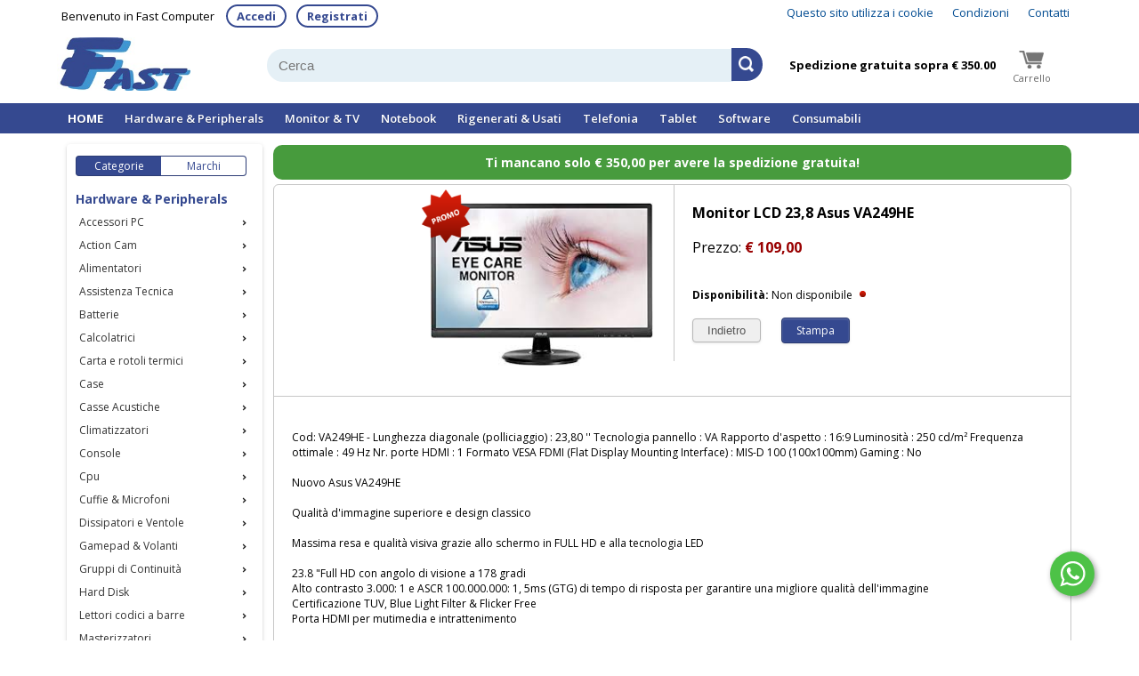

--- FILE ---
content_type: text/html; charset=utf-8
request_url: https://www.fast-computer.it/Default.aspx?pagina=articolo&idArt=12679
body_size: 92347
content:


<!DOCTYPE html>

<html xmlns="http://www.w3.org/1999/xhtml">
<head><meta http-equiv="Content-Type" content="text/html; charset=utf-8" /><meta name="viewport" content="width=device-width, initial-scale=1, maximum-scale=1" /><link rel="shortcut icon" href="favicon.ico" /><title>
	fast-computer - Monitor LCD 23,8 Asus VA249HE
</title><meta name="description" content="Il sito ufficiale di Fast Computer" /><meta name="keywords" content="fast-computer, informatica, hardware, cartucce, toner, telefonia, pc, videosorveglianza, cavetteria, stampanti, antivirus, sistemi operativi, monitor, office, notebook, processori, cpu, software, antivirus, windows, offfice, computer, ssd, hdd, hard disk, case, tastiere, mouse, tv, casse, cuffie, armadi rack, tablet, ups, gruppi continuità, server, smartphone, consumabili originali" />
    <!-- for Facebook -->
    <meta property="og:type" content="product.group" /><link href="Style.css?v=2" rel="stylesheet" />
    <script type="text/javascript" src="https://code.jquery.com/jquery-latest.js"></script>
    
    <script src="script/animatedcollapse.js"></script>

    <link href="css/nicetree-style.css" rel="stylesheet" />
    <script src="script/jquery-tree-1.2.min.js"></script>

    
    <link href="css/jquery-confirm.min.css" rel="stylesheet" />
    <script src="script/jquery-confirm.min.js"></script>

    <script>
        function ControlloNum(Testo, ID) {
            var t = new String(Testo);
            var esatto = new String(Testo);
            if (isNaN(Testo)) {
                esatto = t.substring(0, (t.length - 1));
                //if (t.length == 0) {
                //    esatto = 1;
                //}
            } else {
                if ((t.indexOf(",") > 0) || (t.indexOf(".") > 0)) {
                    esatto = t.substring(0, (t.length - 1));
                }
                //if (t.length == 0) {
                //    esatto = 1;
                //}
            }
            document.getElementById(ID.id).value = esatto;
        }
    </script>
<meta property="og:image" content="https://fast-computer.it/immaginiMika/VA249HE.JPG" /><meta rel="image_src" href="https://fast-computer.it/immaginiMika/VA249HE.JPG" /><meta property="og:title" content="Monitor LCD 23,8 Asus VA249HE" /><meta property="og:description" content="Lunghezza diagonale (polliciaggio) : 23,80 &#39;&#39; Tecnologia pannello : VA Rapporto d&#39;aspetto : 16:9 Luminosità : 250 cd/m² Frequenza ottimale : 49 Hz Nr. porte HDMI : 1 Formato VESA FDMI (Flat Display Mounting Interface) : MIS-D 100 (100x100mm) Gaming : No

Nuovo Asus VA249HE

Qualità d&#39;immagine superiore e design classico

Massima resa e qualità visiva grazie allo schermo in FULL HD e alla tecnologia LED

23.8 &quot;Full HD con angolo di visione a 178 gradi
Alto contrasto 3.000: 1 e ASCR 100.000.000: 1, 5ms (GTG) di tempo di risposta per garantire una migliore qualità dell&#39;immagine
Certificazione TUV, Blue Light Filter &amp; Flicker Free
Porta HDMI per mutimedia e intrattenimento

Full HD 
 
Provate le emozioni dell&#39;alta risoluzione grazie al supporto Full HD 1080p (1920x1080).

Rapporto di contrasto elevato di 3.000: 1

Con una luminosità di 3.000:1 il contrasto e la nitidezza del display aumentano migliorando la retroilluminazione per ottenere neri più profondi e bianchi più luminosi con effetti visivi davvero realistici.

Tecnologia ASUS SplendidPlus

Grazie alla tecnologia ASUS SplendidPlus avrai un&#39;esperienza visiva davvero unica. ASUS VA249HE integra la nuova tecnologia SplendidPlus Video Intelligence Technology che ottimizza video e immagini, migliorando la luminosità del colore, il contrasto e la nitidezza.

Tecnologia Ultra-Low Blue Light

Il filtro di luce blu certificata TÜV Rheinland ASUS vi protegge dalla dannosa luce blu.

Tecnologia Flicker-free

Tecnologia Flicker-free riduce lo sfarfallio per un&#39;esperienza di visione più confortevole. Questa tecnologia consente di ridurre al minimo l&#39;affaticamento della vista e altri disturbi dannosi, soprattutto quando si trascorreno lunghe ore davanti al display." /><meta property="og:url" content="https://fast-computer.it/Default.aspx?pagina=articolo&amp;idArt=12679" /></head>
<body>
    <form method="post" action="./Default.aspx?pagina=articolo&amp;idArt=12679" id="form1" novalidate="">
<div class="aspNetHidden">
<input type="hidden" name="__EVENTTARGET" id="__EVENTTARGET" value="" />
<input type="hidden" name="__EVENTARGUMENT" id="__EVENTARGUMENT" value="" />
<input type="hidden" name="__VIEWSTATE" id="__VIEWSTATE" value="/[base64]/[base64]/[base64]/[base64]/[base64]/[base64]/[base64]/[base64]/[base64]/[base64]/[base64]/[base64]/[base64]/[base64]/[base64]/[base64]/[base64]/[base64]/[base64]/[base64]/[base64]/[base64]/cGFnaW5hPW1vc3RyYUFydGljb2xpJmlkQ2F0ZWdvcmlhPTMyIj5UYXN0aWVyZSBjb24gZmlsbzwvYT48L2xpPg0KPGxpIGNsYXNzPSJidG5MYXQgY2hpYXJvIj48YSBocmVmPSJEZWZhdWx0LmFzcHg/[base64]/cGFnaW5hPW1vc3RyYUFydGljb2xpJmlkQ2F0ZWdvcmlhPTQ5NCI+RGlzdHJ1Z2dpIERvY3VtZW50aTwvYT48L2xpPg0KPGxpIGNsYXNzPSJidG5MYXQgY2hpYXJvIj48YSBocmVmPSJEZWZhdWx0LmFzcHg/[base64]/[base64]/[base64]/cGFnaW5hPW1vc3RyYUFydGljb2xpJmlkQ2F0ZWdvcmlhPTI1MSI+TW9uaXRvciAyNDwvYT48L2xpPg0KPGxpIGNsYXNzPSJidG5MYXQgY2hpYXJvIj48YSBocmVmPSJEZWZhdWx0LmFzcHg/cGFnaW5hPW1vc3RyYUFydGljb2xpJmlkQ2F0ZWdvcmlhPTI1MiI+TW9uaXRvciAyNzwvYT48L2xpPg0KPGxpIGNsYXNzPSJidG5MYXQgY2hpYXJvIj48YSBocmVmPSJEZWZhdWx0LmFzcHg/cGFnaW5hPW1vc3RyYUFydGljb2xpJmlkQ2F0ZWdvcmlhPTM5MSI+TW9uaXRvciAzMjwvYT48L2xpPg0KPGxpIGNsYXNzPSJidG5MYXQgY2hpYXJvIj48YSBocmVmPSJEZWZhdWx0LmFzcHg/[base64]/[base64]/[base64]/[base64]/cGFnaW5hPW1vc3RyYUFydGljb2xpJmlkQ2F0ZWdvcmlhPTQxNSI+Tm90ZWJvb2sgUmlnZW5lcmF0aTwvYT48L2xpPg0KPGxpIGNsYXNzPSJidG5MYXQgY2hpYXJvIj48YSBocmVmPSJEZWZhdWx0LmFzcHg/cGFnaW5hPW1vc3RyYUFydGljb2xpJmlkQ2F0ZWdvcmlhPTM0MSI+UEMgUmlnZW5lcmF0aTwvYT48L2xpPg0KPGxpIGNsYXNzPSJidG5MYXQgY2hpYXJvIj48YSBocmVmPSJEZWZhdWx0LmFzcHg/[base64]/[base64]/cGFnaW5hPW1vc3RyYUFydGljb2xpJmlkQ2F0ZWdvcmlhPTM5NyI+Q2FyaWNhdG9yaSBXaXJlbGVzczwvYT48L2xpPg0KPGxpIGNsYXNzPSJidG5MYXQgY2hpYXJvIj48YSBocmVmPSJEZWZhdWx0LmFzcHg/cGFnaW5hPW1vc3RyYUFydGljb2xpJmlkQ2F0ZWdvcmlhPTI5OCI+Q2F2aSBwZXIgU21hcnRwaG9uZTwvYT48L2xpPg0KPGxpIGNsYXNzPSJidG5MYXQgY2hpYXJvIj48YSBocmVmPSJEZWZhdWx0LmFzcHg/[base64]/[base64]/[base64]/[base64]/[base64]/[base64]/cGFnaW5hPW1vc3RyYUFydGljb2xpJmlkQ2F0ZWdvcmlhPTQ4OSI+Q2FydHVjY2UgQ29tcGF0aWJpbGkgQnJvdGhlcjwvYT48L2xpPg0KPGxpIGNsYXNzPSJidG5MYXQgY2hpYXJvIj48YSBocmVmPSJEZWZhdWx0LmFzcHg/[base64]/[base64]/cGFnaW5hPW1vc3RyYUFydGljb2xpJmlkQ2F0ZWdvcmlhPTMxOSI+VG9uZXIgQ29tcGF0aWJpbGkgS3lvY2VyYTwvYT48L2xpPg0KPGxpIGNsYXNzPSJidG5MYXQgY2hpYXJvIj48YSBocmVmPSJEZWZhdWx0LmFzcHg/cGFnaW5hPW1vc3RyYUFydGljb2xpJmlkQ2F0ZWdvcmlhPTQ0NSI+VG9uZXIgQ29tcGF0aWJpbGkgTGV4bWFyazwvYT48L2xpPg0KPGxpIGNsYXNzPSJidG5MYXQgY2hpYXJvIj48YSBocmVmPSJEZWZhdWx0LmFzcHg/[base64]/[base64]/[base64]/[base64]/ZXcQ/ATifhTBqPxsv7DWL" />
</div>

<script type="text/javascript">
//<![CDATA[
var theForm = document.forms['form1'];
if (!theForm) {
    theForm = document.form1;
}
function __doPostBack(eventTarget, eventArgument) {
    if (!theForm.onsubmit || (theForm.onsubmit() != false)) {
        theForm.__EVENTTARGET.value = eventTarget;
        theForm.__EVENTARGUMENT.value = eventArgument;
        theForm.submit();
    }
}
//]]>
</script>


<script src="/WebResource.axd?d=gWhKpLphElPZivHTSBCAGAUNEugqfEYMRT-eYiGcQN-FxpNLcXLxFigptDu321Fim9NBHZB3KRUXABZHC4VCKP2pmoYF5JwNVLOSGYE5m5Y1&amp;t=638901845280000000" type="text/javascript"></script>


<script src="/ScriptResource.axd?d=kOIxzHyr-SEGI8gJdTJJZG0jlvfLf300oZNf93L0wP0t8HLhuTBsIcnv_X-Q9hM0eo-jXbuUAZoNZi78NP_OQ_42jKcYI8rV7uDEsqVHAA7XyCv6YuSehGu7Ubj1wX932XJ_Gah2RB0YLwLkYj0WHePL_uc51ED8kGn7k-a0s_81&amp;t=32e5dfca" type="text/javascript"></script>
<script src="/ScriptResource.axd?d=pAtQnqfzupNDeUP1105sTnkOL7GMskwp2i3T93nexRH3eNYUk5NNQzq0f_gvZi4x57R81V3y2hhJRFmTITfVtY4LJbjpr1cpVhVsqWY-azG5P9WOWhNYowxT8VNub0XiCyD9xdcy42y9UUAYsl3NTXYiubtL1wGwCvrshHfDIIifwHfOnHX5wfHdyO6IMEiB0&amp;t=32e5dfca" type="text/javascript"></script>
<div class="aspNetHidden">

	<input type="hidden" name="__VIEWSTATEGENERATOR" id="__VIEWSTATEGENERATOR" value="CA0B0334" />
	<input type="hidden" name="__EVENTVALIDATION" id="__EVENTVALIDATION" value="/wEdABCLNJmy4uBQ8TJRwnSc6ZvHYPQDGYxIoghZKnWsHZpz39Bm9d0NpV2T4im+v3imHf5R9BiLJkTqRzOKooYe987+gpOs/pdGhR7P6kTx7SdOs/C2uzTLRziW6rLkDqaXxJIUDRKeVIZN8A9RWULiS1odSHwPpUxeoP8Dy8Q+DdwOhkvfAxgj12GNsdxyjSZPqzZkHJlTCOzXK06a2b1FUiGKsFl0bwpAtynerVzqZJ+iRJTDJSkqXnmi9Af6QKFPhdgv0/4GbdkJJn22pre1PaSeo7jNjjHJ5c2WJtdAEIdYx5cf4QQmq7Ct9kXT7uTgGr5wBHHIa9lilxqirJtCYQaSrzyr3CMOUHA/nvy0zs4m9GxAFRlaXeYazKKqAwbzD3Q=" />
</div>
        <div id="fb-root"></div>
        <script>
            (function (d, s, id) {
                var js, fjs = d.getElementsByTagName(s)[0];
                if (d.getElementById(id)) return;
                js = d.createElement(s); js.id = id;
                js.src = "//connect.facebook.net/it_IT/all.js#xfbml=1&appId=138286922986053";
                fjs.parentNode.insertBefore(js, fjs);
            }(document, 'script', 'facebook-jssdk'));
        </script>
        <h1 style="display: none">fast-computer.it, forniture, informatica, hardware, cartucce, toner, telefonia, pc, videosorveglianza, cavetteria, stampanti, antivirus, sistemi operativi, monitor, office, notebook, processori, cpu, software, antivirus, windows, offfice, computer, ssd, hdd, hard disk, case, tastiere, mouse, tv, casse, cuffie, armadi rack, tablet, ups, gruppi continuità, server, smartphone, consumabili originali</h1>
        <script type="text/javascript">
//<![CDATA[
Sys.WebForms.PageRequestManager._initialize('ctl00$ScriptManager1', 'form1', ['tctl00$UpdatePanel1','UpdatePanel1'], [], [], 90, 'ctl00');
//]]>
</script>

        <div style="text-align: right; padding: 5px;">
            <table class="pagina" align="center" cellspacing="0">
                <tr>
                    <td style="margin: 0; padding: 0">
                        <div class="DivFisso" style="float: left; font-size: 13px; padding-top: 4px;">
                            <div style="display: table; width:100%">
                                <div class="BloccoCell VisibileSiNo" style="padding-right: 15px;">Benvenuto in Fast Computer</div>
                                <div class="BloccoCell">
                                    
                                            <a class="topblu" href="Login.aspx" title="Accedi" name="Accedi">Accedi</a><i style="padding: 5px;"></i>
                                            <a class="topblu" href="Login.aspx?avvio=Registra" title="Registrati" name="Registrati">Registrati</a>
                                        
                                </div>
                            </div>

                        </div>
                        <div class="DivFisso VisibileSiNo">
                            <a class="top" href="CondizioniGenerali.aspx#cookie" title="Condizioni generali" name="Condizioni generali">Questo sito utilizza i cookie</a>
                            <a class="top" href="CondizioniGenerali.aspx" title="Condizioni generali" name="Condizioni generali">Condizioni</a>
                            <a class="top" href="Contatti.aspx" title="Contatti" name="Contatti">Contatti</a>
                        </div>
                    </td>
                </tr>
            </table>
        </div>
        <table class="pagina" align="center" cellspacing="0">
            <tr>
                <td style="margin: 0; padding: 0">
                    <div style="text-align: right; display: table; width: 100%">
                        <div style="margin-bottom: -4px;" class="BloccoCell left">
                            <img src="images/logo1.jpg" style="height: 60px; padding: 10px 0px" />
                        </div>
                        <div class="BloccoCell" style="padding-right: 10px; vertical-align: middle">
                            <table style="vertical-align: middle; width: 100%;">
                                <tr>
                                    <td style="padding: 10px; padding-top: 3px; padding-bottom: 4px">
                                        <input name="ctl00$Cerca" type="text" id="Cerca" class="InputSearch" Placeholder="Cerca" />
                                    </td>
                                    <td style="width: 20px;">
                                        <input type="image" name="ctl00$CercaButton" id="CercaButton" class="ButtonSearch" src="images/search.png" />
                                    </td>
                                    <td style="width: 70px">
                                        <div style="display: table">
                                            <div class="BloccoCell VisibileSiNo" style="padding-top: 5px;">
                                                <ul id="ticker" style="white-space: nowrap;">
                                                    <li>Spedizione gratuita sopra € 350.00</li>
                                                    <li>Disponibilità in tempo reale</li>
                                                    <li>Spedizione in 24h</li>
                                                    <li>Dal 1996 informatica a Messina</li>
                                                </ul>
                                                <script>
                                                    //Plugin start
                                                    $(function () {
                                                        var ticker = function () {
                                                            setTimeout(function () {
                                                                $('#ticker li:first').animate({ marginTop: '-30px' }, 800, function () {
                                                                    $(this).detach().appendTo('ul#ticker').removeAttr('style');
                                                                });
                                                                ticker();
                                                            }, 4000);
                                                        };
                                                        ticker();
                                                    });


                                                    //Plugin end

                                                    //call
                                                    //$(document).ready(
                                                    //    function () { $('.slide').marquee({ delay: 4000 }); }
                                                    //);
                                                </script>
                                            </div>
                                            <div class="BloccoCell">
                                                <div class="SfondoCarrello DivFisso">
                                                    <table onclick="document.location.href='Default.aspx?pagina=carrello'" align="right">
                                                        <tr>
                                                            <td style="padding: 0px 5px; text-align: center;">
                                                                <img style="position: relative; top: 3px; margin: -3px;" src="images/carrelloBlack.png" /><br />
                                                                <span style="color: #666666; white-space: nowrap; font-size: 11px;"><span class="VisibileSiNo">Carrello</span></span>
                                                            </td>
                                                            <td style="padding: 0px 5px;">
                                                                <b>
                                                                    <span id="carrelloTop" style="color:#666666;font-size:20px;"></span></b></td>
                                                        </tr>
                                                    </table>
                                                </div>
                                            </div>
                                        </div>


                                    </td>
                                </tr>
                            </table>

                        </div>
                    </div>
                </td>
            </tr>
        </table>
        <div style="background-color: #354990;">
            <div class="pagina" style="margin: auto; padding: 8px 0px; overflow-x: auto; overflow-y: hidden">
                <table align="center" style="border-collapse: collapse;">
                    <tr>
                        <td style="margin: 0; padding: 0">
                            <a name="Pagina principale" title="Pagina principale" href="Default.aspx" style="font-weight: bold; color: white" class="home">HOME</a>
                        </td>
                        
                        <td style="width: 100%; margin: 0; padding: 0; white-space: nowrap;">
                            <table id="SettoriMerc" cellspacing="0" cellpadding="0" style="border-collapse:collapse;">
	<tr>
		<td>
                                    <a id="SettoriMerc_LinkButton1_0" class="home" href="javascript:__doPostBack(&#39;ctl00$SettoriMerc$ctl00$LinkButton1&#39;,&#39;&#39;)">Hardware & Peripherals</a>
                                </td><td>
                                    <a id="SettoriMerc_LinkButton1_1" class="home" href="javascript:__doPostBack(&#39;ctl00$SettoriMerc$ctl01$LinkButton1&#39;,&#39;&#39;)">Monitor & TV</a>
                                </td><td>
                                    <a id="SettoriMerc_LinkButton1_2" class="home" href="javascript:__doPostBack(&#39;ctl00$SettoriMerc$ctl02$LinkButton1&#39;,&#39;&#39;)">Notebook</a>
                                </td><td>
                                    <a id="SettoriMerc_LinkButton1_3" class="home" href="javascript:__doPostBack(&#39;ctl00$SettoriMerc$ctl03$LinkButton1&#39;,&#39;&#39;)">Rigenerati & Usati</a>
                                </td><td>
                                    <a id="SettoriMerc_LinkButton1_4" class="home" href="javascript:__doPostBack(&#39;ctl00$SettoriMerc$ctl04$LinkButton1&#39;,&#39;&#39;)">Telefonia</a>
                                </td><td>
                                    <a id="SettoriMerc_LinkButton1_5" class="home" href="javascript:__doPostBack(&#39;ctl00$SettoriMerc$ctl05$LinkButton1&#39;,&#39;&#39;)">Tablet</a>
                                </td><td>
                                    <a id="SettoriMerc_LinkButton1_6" class="home" href="javascript:__doPostBack(&#39;ctl00$SettoriMerc$ctl06$LinkButton1&#39;,&#39;&#39;)">Software</a>
                                </td><td>
                                    <a id="SettoriMerc_LinkButton1_7" class="home" href="javascript:__doPostBack(&#39;ctl00$SettoriMerc$ctl07$LinkButton1&#39;,&#39;&#39;)">Consumabili</a>
                                </td>
	</tr>
</table>
                        </td>
                    </tr>
                </table>
            </div>
        </div>
        <div style="padding: 10px; width: 100%">
            <table align="center" class="pagina">
                <tr>
                    <td class="VisibileSiNo" style="width: 200px; background-color: #fff; border-radius: 4px; padding: 10px; box-shadow: 0 3px 1px -2px rgb(0 0 0 / 20%), 0 2px 2px 0 rgb(0 0 0 / 14%), 0 1px 5px 0 rgb(0 0 0 / 12%)">
                        <div id="DivMenu" style="overflow: auto; visibility: hidden">
                            <div style="height: 3px;"></div>
                            <a id="MostraCategorie" class="catsxA" href="javascript:__doPostBack(&#39;ctl00$MostraCategorie&#39;,&#39;&#39;)" style="display:inline-block;width:75px;">Categorie</a>
                            <a id="MostraMarchi" class="catdx" href="javascript:__doPostBack(&#39;ctl00$MostraMarchi&#39;,&#39;&#39;)" style="display:inline-block;width:75px;">Marchi</a><br />
                            <br />
                            <span id="MenuLaterale"><ul id="tree">
<li>
<h3 style="color:#354990;">Hardware & Peripherals</h3><div class="btnLat"><a href="#">Accessori PC</a></div>
<ul>
<li class="btnLat chiaro"><a href="Default.aspx?pagina=mostraArticoli&idCategoria=323">Manutenzione PC</a></li>
<li class="btnLat chiaro"><a href="Default.aspx?pagina=mostraArticoli&idCategoria=325">Prese multiple & Co</a></li>
</ul>
</li>
<li>
<div class="btnLat"><a href="#">Action Cam</a></div>
<ul>
<li class="btnLat chiaro"><a href="Default.aspx?pagina=mostraArticoli&idCategoria=544">Action Cam</a></li>
</ul>
</li>
<li>
<div class="btnLat"><a href="#">Alimentatori</a></div>
<ul>
<li class="btnLat chiaro"><a href="Default.aspx?pagina=mostraArticoli&idCategoria=7">Alimentatori ATX</a></li>
<li class="btnLat chiaro"><a href="Default.aspx?pagina=mostraArticoli&idCategoria=456">USED Alimentatore</a></li>
</ul>
</li>
<li>
<div class="btnLat"><a href="#">Assistenza Tecnica</a></div>
<ul>
<li class="btnLat chiaro"><a href="Default.aspx?pagina=mostraArticoli&idCategoria=53">Assemblaggio & Configurazione PC</a></li>
<li class="btnLat chiaro"><a href="Default.aspx?pagina=mostraArticoli&idCategoria=353">Assistenza Tecnica</a></li>
</ul>
</li>
<li>
<div class="btnLat"><a href="#">Batterie</a></div>
<ul>
<li class="btnLat chiaro"><a href="Default.aspx?pagina=mostraArticoli&idCategoria=68">Batterie</a></li>
</ul>
</li>
<li>
<div class="btnLat"><a href="#">Calcolatrici</a></div>
<ul>
<li class="btnLat chiaro"><a href="Default.aspx?pagina=mostraArticoli&idCategoria=54">Calcolatrici</a></li>
</ul>
</li>
<li>
<div class="btnLat"><a href="#">Carta e rotoli termici</a></div>
<ul>
<li class="btnLat chiaro"><a href="Default.aspx?pagina=mostraArticoli&idCategoria=127">Carta x Fotocopie</a></li>
<li class="btnLat chiaro"><a href="Default.aspx?pagina=mostraArticoli&idCategoria=495">Rotoli Termici</a></li>
</ul>
</li>
<li>
<div class="btnLat"><a href="#">Case</a></div>
<ul>
<li class="btnLat chiaro"><a href="Default.aspx?pagina=mostraArticoli&idCategoria=343">Accessori Case</a></li>
<li class="btnLat chiaro"><a href="Default.aspx?pagina=mostraArticoli&idCategoria=5">Case ATX</a></li>
</ul>
</li>
<li>
<div class="btnLat"><a href="#">Casse Acustiche</a></div>
<ul>
<li class="btnLat chiaro"><a href="Default.aspx?pagina=mostraArticoli&idCategoria=275">Casse Acustiche</a></li>
<li class="btnLat chiaro"><a href="Default.aspx?pagina=mostraArticoli&idCategoria=457">Casse Acustiche Bluetoot</a></li>
<li class="btnLat chiaro"><a href="Default.aspx?pagina=mostraArticoli&idCategoria=315">Cavi per Casse</a></li>
</ul>
</li>
<li>
<div class="btnLat"><a href="#">Climatizzatori</a></div>
<ul>
<li class="btnLat chiaro"><a href="Default.aspx?pagina=mostraArticoli&idCategoria=128">Climatizzatori</a></li>
</ul>
</li>
<li>
<div class="btnLat"><a href="#">Console</a></div>
<ul>
<li class="btnLat chiaro"><a href="Default.aspx?pagina=mostraArticoli&idCategoria=477">Console</a></li>
</ul>
</li>
<li>
<div class="btnLat"><a href="#">Cpu</a></div>
<ul>
<li class="btnLat chiaro"><a href="Default.aspx?pagina=mostraArticoli&idCategoria=574">Cpu AM5</a></li>
<li class="btnLat chiaro"><a href="Default.aspx?pagina=mostraArticoli&idCategoria=525">Cpu Intel S1700</a></li>
<li class="btnLat chiaro"><a href="Default.aspx?pagina=mostraArticoli&idCategoria=578">Cpu Intel SK1851</a></li>
</ul>
</li>
<li>
<div class="btnLat"><a href="#">Cuffie & Microfoni</a></div>
<ul>
<li class="btnLat chiaro"><a href="Default.aspx?pagina=mostraArticoli&idCategoria=77">Cuffie</a></li>
<li class="btnLat chiaro"><a href="Default.aspx?pagina=mostraArticoli&idCategoria=344">Microfono</a></li>
</ul>
</li>
<li>
<div class="btnLat"><a href="#">Dissipatori e Ventole</a></div>
<ul>
<li class="btnLat chiaro"><a href="Default.aspx?pagina=mostraArticoli&idCategoria=302">Dissipatori CPU</a></li>
<li class="btnLat chiaro"><a href="Default.aspx?pagina=mostraArticoli&idCategoria=23">Ventole</a></li>
</ul>
</li>
<li>
<div class="btnLat"><a href="#">Gamepad & Volanti</a></div>
<ul>
<li class="btnLat chiaro"><a href="Default.aspx?pagina=mostraArticoli&idCategoria=372">Gamepad</a></li>
</ul>
</li>
<li>
<div class="btnLat"><a href="#">Gruppi di Continuità</a></div>
<ul>
<li class="btnLat chiaro"><a href="Default.aspx?pagina=mostraArticoli&idCategoria=555">Batterie UPS</a></li>
<li class="btnLat chiaro"><a href="Default.aspx?pagina=mostraArticoli&idCategoria=38">Gruppi di Continuità</a></li>
</ul>
</li>
<li>
<div class="btnLat"><a href="#">Hard Disk</a></div>
<ul>
<li class="btnLat chiaro"><a href="Default.aspx?pagina=mostraArticoli&idCategoria=297">Accessori Hard Disk</a></li>
<li class="btnLat chiaro"><a href="Default.aspx?pagina=mostraArticoli&idCategoria=8">Hard Disk 3.5 Sata</a></li>
<li class="btnLat chiaro"><a href="Default.aspx?pagina=mostraArticoli&idCategoria=245">HD Esterni USB 3.0</a></li>
<li class="btnLat chiaro"><a href="Default.aspx?pagina=mostraArticoli&idCategoria=281">Nas</a></li>
<li class="btnLat chiaro"><a href="Default.aspx?pagina=mostraArticoli&idCategoria=246">SSD</a></li>
<li class="btnLat chiaro"><a href="Default.aspx?pagina=mostraArticoli&idCategoria=423">SSD M,2</a></li>
</ul>
</li>
<li>
<div class="btnLat"><a href="#">Lettori codici a barre</a></div>
<ul>
<li class="btnLat chiaro"><a href="Default.aspx?pagina=mostraArticoli&idCategoria=335">Lettori Codici a Barre</a></li>
</ul>
</li>
<li>
<div class="btnLat"><a href="#">Masterizzatori</a></div>
<ul>
<li class="btnLat chiaro"><a href="Default.aspx?pagina=mostraArticoli&idCategoria=19">Masterizzatori Interni</a></li>
<li class="btnLat chiaro"><a href="Default.aspx?pagina=mostraArticoli&idCategoria=247">Masterizzatori USB</a></li>
</ul>
</li>
<li>
<div class="btnLat"><a href="#">Memorie</a></div>
<ul>
<li class="btnLat chiaro"><a href="Default.aspx?pagina=mostraArticoli&idCategoria=253">DDR 2</a></li>
<li class="btnLat chiaro"><a href="Default.aspx?pagina=mostraArticoli&idCategoria=254">DDR 3</a></li>
<li class="btnLat chiaro"><a href="Default.aspx?pagina=mostraArticoli&idCategoria=450">DDR 4</a></li>
<li class="btnLat chiaro"><a href="Default.aspx?pagina=mostraArticoli&idCategoria=527">DDR 5</a></li>
<li class="btnLat chiaro"><a href="Default.aspx?pagina=mostraArticoli&idCategoria=255">SO-DDR 3</a></li>
<li class="btnLat chiaro"><a href="Default.aspx?pagina=mostraArticoli&idCategoria=550">SO-DDR 4</a></li>
<li class="btnLat chiaro"><a href="Default.aspx?pagina=mostraArticoli&idCategoria=564">SO-DDR 5</a></li>
</ul>
</li>
<li>
<div class="btnLat"><a href="#">Micro SD</a></div>
<ul>
<li class="btnLat chiaro"><a href="Default.aspx?pagina=mostraArticoli&idCategoria=76">Micro SD</a></li>
</ul>
</li>
<li>
<div class="btnLat"><a href="#">Mouse</a></div>
<ul>
<li class="btnLat chiaro"><a href="Default.aspx?pagina=mostraArticoli&idCategoria=278">Mouse con Filo</a></li>
<li class="btnLat chiaro"><a href="Default.aspx?pagina=mostraArticoli&idCategoria=279">Mouse Gaming</a></li>
<li class="btnLat chiaro"><a href="Default.aspx?pagina=mostraArticoli&idCategoria=25">Mouse Wireless</a></li>
<li class="btnLat chiaro"><a href="Default.aspx?pagina=mostraArticoli&idCategoria=59">Tappetini</a></li>
</ul>
</li>
<li>
<div class="btnLat"><a href="#">Network</a></div>
<ul>
<li class="btnLat chiaro"><a href="Default.aspx?pagina=mostraArticoli&idCategoria=12">Cavi di rete & Co</a></li>
<li class="btnLat chiaro"><a href="Default.aspx?pagina=mostraArticoli&idCategoria=21">Schede di Rete</a></li>
<li class="btnLat chiaro"><a href="Default.aspx?pagina=mostraArticoli&idCategoria=51">Switch 10/100/1000/2500</a></li>
</ul>
</li>
<li>
<div class="btnLat"><a href="#">Pagine Web & Social</a></div>
<ul>
<li class="btnLat chiaro"><a href="Default.aspx?pagina=mostraArticoli&idCategoria=575">Social</a></li>
</ul>
</li>
<li>
<div class="btnLat"><a href="#">Pen Drive</a></div>
<ul>
<li class="btnLat chiaro"><a href="Default.aspx?pagina=mostraArticoli&idCategoria=66">Pen Drive USB</a></li>
</ul>
</li>
<li>
<div class="btnLat"><a href="#">Piccoli Elettrodomestici</a></div>
<ul>
<li class="btnLat chiaro"><a href="Default.aspx?pagina=mostraArticoli&idCategoria=518">Aspirapolvere/Scope/Robot</a></li>
<li class="btnLat chiaro"><a href="Default.aspx?pagina=mostraArticoli&idCategoria=569">Attrezzature</a></li>
<li class="btnLat chiaro"><a href="Default.aspx?pagina=mostraArticoli&idCategoria=573">Bilancia da Cucina</a></li>
<li class="btnLat chiaro"><a href="Default.aspx?pagina=mostraArticoli&idCategoria=517">Ferro da Stiro</a></li>
<li class="btnLat chiaro"><a href="Default.aspx?pagina=mostraArticoli&idCategoria=520">Pesa Persone</a></li>
<li class="btnLat chiaro"><a href="Default.aspx?pagina=mostraArticoli&idCategoria=519">Phone</a></li>
<li class="btnLat chiaro"><a href="Default.aspx?pagina=mostraArticoli&idCategoria=521">Piastre Capelli</a></li>
<li class="btnLat chiaro"><a href="Default.aspx?pagina=mostraArticoli&idCategoria=541">Preparazione Cibi</a></li>
<li class="btnLat chiaro"><a href="Default.aspx?pagina=mostraArticoli&idCategoria=577">Vino World</a></li>
</ul>
</li>
<li>
<div class="btnLat"><a href="#">Poltrone Gaming</a></div>
<ul>
<li class="btnLat chiaro"><a href="Default.aspx?pagina=mostraArticoli&idCategoria=475">Poltrone Gaming</a></li>
</ul>
</li>
<li>
<div class="btnLat"><a href="#">Scanner Documentali</a></div>
<ul>
<li class="btnLat chiaro"><a href="Default.aspx?pagina=mostraArticoli&idCategoria=355">Scanner Documentali</a></li>
</ul>
</li>
<li>
<div class="btnLat"><a href="#">Schede Audio</a></div>
<ul>
<li class="btnLat chiaro"><a href="Default.aspx?pagina=mostraArticoli&idCategoria=16">Schede Audio</a></li>
</ul>
</li>
<li>
<div class="btnLat"><a href="#">Schede Madri</a></div>
<ul>
<li class="btnLat chiaro"><a href="Default.aspx?pagina=mostraArticoli&idCategoria=568">Schede Madri AM5</a></li>
<li class="btnLat chiaro"><a href="Default.aspx?pagina=mostraArticoli&idCategoria=526">Schede Madri S1700</a></li>
</ul>
</li>
<li>
<div class="btnLat"><a href="#">Schede PCI Express</a></div>
<ul>
<li class="btnLat chiaro"><a href="Default.aspx?pagina=mostraArticoli&idCategoria=300">Schede PCI Express</a></li>
</ul>
</li>
<li>
<div class="btnLat"><a href="#">Schede Video</a></div>
<ul>
<li class="btnLat chiaro"><a href="Default.aspx?pagina=mostraArticoli&idCategoria=303">Accessori VGA</a></li>
<li class="btnLat chiaro"><a href="Default.aspx?pagina=mostraArticoli&idCategoria=17">Schede Video</a></li>
<li class="btnLat chiaro"><a href="Default.aspx?pagina=mostraArticoli&idCategoria=576">Schede Video USATE</a></li>
</ul>
</li>
<li>
<div class="btnLat"><a href="#">Smaltimento</a></div>
<ul>
<li class="btnLat chiaro"><a href="Default.aspx?pagina=mostraArticoli&idCategoria=557">Smaltimento</a></li>
</ul>
</li>
<li>
<div class="btnLat"><a href="#">Smartwatch</a></div>
<ul>
<li class="btnLat chiaro"><a href="Default.aspx?pagina=mostraArticoli&idCategoria=492">Smartwatch</a></li>
</ul>
</li>
<li>
<div class="btnLat"><a href="#">Stampanti & Multifunzione</a></div>
<ul>
<li class="btnLat chiaro"><a href="Default.aspx?pagina=mostraArticoli&idCategoria=263">Multifunzione Inkjet</a></li>
<li class="btnLat chiaro"><a href="Default.aspx?pagina=mostraArticoli&idCategoria=264">Multifunzione Laser</a></li>
<li class="btnLat chiaro"><a href="Default.aspx?pagina=mostraArticoli&idCategoria=262">Stampanti Laser</a></li>
<li class="btnLat chiaro"><a href="Default.aspx?pagina=mostraArticoli&idCategoria=478">Stampanti Termiche</a></li>
</ul>
</li>
<li>
<div class="btnLat"><a href="#">Tastiere</a></div>
<ul>
<li class="btnLat chiaro"><a href="Default.aspx?pagina=mostraArticoli&idCategoria=32">Tastiere con filo</a></li>
<li class="btnLat chiaro"><a href="Default.aspx?pagina=mostraArticoli&idCategoria=433">Tastiere Gaming</a></li>
<li class="btnLat chiaro"><a href="Default.aspx?pagina=mostraArticoli&idCategoria=265">Tastiere Wireless</a></li>
</ul>
</li>
<li>
<div class="btnLat"><a href="#">Tavolette Grafiche</a></div>
<ul>
<li class="btnLat chiaro"><a href="Default.aspx?pagina=mostraArticoli&idCategoria=271">Tavolette Grafiche</a></li>
</ul>
</li>
<li>
<div class="btnLat"><a href="#">Ufficio Vari</a></div>
<ul>
<li class="btnLat chiaro"><a href="Default.aspx?pagina=mostraArticoli&idCategoria=551">Cucitrici</a></li>
<li class="btnLat chiaro"><a href="Default.aspx?pagina=mostraArticoli&idCategoria=494">Distruggi Documenti</a></li>
<li class="btnLat chiaro"><a href="Default.aspx?pagina=mostraArticoli&idCategoria=561">Evidenziatori</a></li>
</ul>
</li>
<li>
<div class="btnLat"><a href="#">USB World</a></div>
<ul>
<li class="btnLat chiaro"><a href="Default.aspx?pagina=mostraArticoli&idCategoria=310">Adattatori USB</a></li>
<li class="btnLat chiaro"><a href="Default.aspx?pagina=mostraArticoli&idCategoria=293">Bluetooth</a></li>
<li class="btnLat chiaro"><a href="Default.aspx?pagina=mostraArticoli&idCategoria=306">Card Reader</a></li>
<li class="btnLat chiaro"><a href="Default.aspx?pagina=mostraArticoli&idCategoria=332">Cavi Stampante USB</a></li>
<li class="btnLat chiaro"><a href="Default.aspx?pagina=mostraArticoli&idCategoria=334">Cavi USB 3.0</a></li>
<li class="btnLat chiaro"><a href="Default.aspx?pagina=mostraArticoli&idCategoria=311">Hub USB 2,0 & 3,1</a></li>
<li class="btnLat chiaro"><a href="Default.aspx?pagina=mostraArticoli&idCategoria=307">Lettori Firma Digitale</a></li>
<li class="btnLat chiaro"><a href="Default.aspx?pagina=mostraArticoli&idCategoria=333">Prolunga USB 2,0</a></li>
</ul>
</li>
<li>
<div class="btnLat"><a href="#">Web Cam</a></div>
<ul>
<li class="btnLat chiaro"><a href="Default.aspx?pagina=mostraArticoli&idCategoria=24">Web Cam</a></li>
</ul>
</li>
<li>
<div class="btnLat"><a href="#">Wireless & Router</a></div>
<ul>
<li class="btnLat chiaro"><a href="Default.aspx?pagina=mostraArticoli&idCategoria=188">Wireless & Router</a></li>
</ul>
</li>
<li>
<h3 style="color:#354990;">Monitor & TV</h3><div class="btnLat"><a href="#">Accessori Monitor & TV</a></div>
<ul>
<li class="btnLat chiaro"><a href="Default.aspx?pagina=mostraArticoli&idCategoria=542">Cavi Display Port</a></li>
<li class="btnLat chiaro"><a href="Default.aspx?pagina=mostraArticoli&idCategoria=314">Cavi HDMI</a></li>
<li class="btnLat chiaro"><a href="Default.aspx?pagina=mostraArticoli&idCategoria=312">Cavi Monitor DVI</a></li>
<li class="btnLat chiaro"><a href="Default.aspx?pagina=mostraArticoli&idCategoria=308">Cavi Monitor VGA</a></li>
<li class="btnLat chiaro"><a href="Default.aspx?pagina=mostraArticoli&idCategoria=336">Staffe & Telecomadi</a></li>
</ul>
</li>
<li>
<div class="btnLat"><a href="#">Monitor</a></div>
<ul>
<li class="btnLat chiaro"><a href="Default.aspx?pagina=mostraArticoli&idCategoria=251">Monitor 24</a></li>
<li class="btnLat chiaro"><a href="Default.aspx?pagina=mostraArticoli&idCategoria=252">Monitor 27</a></li>
<li class="btnLat chiaro"><a href="Default.aspx?pagina=mostraArticoli&idCategoria=391">Monitor 32</a></li>
<li class="btnLat chiaro"><a href="Default.aspx?pagina=mostraArticoli&idCategoria=523">Monitor Touch</a></li>
</ul>
</li>
<li>
<div class="btnLat"><a href="#">TV LED Smart</a></div>
<ul>
<li class="btnLat chiaro"><a href="Default.aspx?pagina=mostraArticoli&idCategoria=269">TV LED Smart</a></li>
</ul>
</li>
<li>
<h3 style="color:#354990;">Notebook</h3><div class="btnLat"><a href="#">Borse e Alimentatori</a></div>
<ul>
<li class="btnLat chiaro"><a href="Default.aspx?pagina=mostraArticoli&idCategoria=276">Alimentatori Notebook</a></li>
<li class="btnLat chiaro"><a href="Default.aspx?pagina=mostraArticoli&idCategoria=45">Borse Notebook</a></li>
</ul>
</li>
<li>
<div class="btnLat"><a href="#">Notebook</a></div>
<ul>
<li class="btnLat chiaro"><a href="Default.aspx?pagina=mostraArticoli&idCategoria=414">Batterie Notebook</a></li>
<li class="btnLat chiaro"><a href="Default.aspx?pagina=mostraArticoli&idCategoria=42">Notebook</a></li>
</ul>
</li>
<li>
<div class="btnLat"><a href="#">Ricambi Notebook</a></div>
<ul>
<li class="btnLat chiaro"><a href="Default.aspx?pagina=mostraArticoli&idCategoria=321">DC Power Jack </a></li>
<li class="btnLat chiaro"><a href="Default.aspx?pagina=mostraArticoli&idCategoria=197">Display Notebook</a></li>
<li class="btnLat chiaro"><a href="Default.aspx?pagina=mostraArticoli&idCategoria=556">Display Notebook Usati</a></li>
</ul>
</li>
<li>
<h3 style="color:#354990;">Rigenerati & Usati</h3><div class="btnLat"><a href="#">PC, Notebook & Co</a></div>
<ul>
<li class="btnLat chiaro"><a href="Default.aspx?pagina=mostraArticoli&idCategoria=415">Notebook Rigenerati</a></li>
<li class="btnLat chiaro"><a href="Default.aspx?pagina=mostraArticoli&idCategoria=341">PC Rigenerati</a></li>
<li class="btnLat chiaro"><a href="Default.aspx?pagina=mostraArticoli&idCategoria=398">USED Hard Disk</a></li>
</ul>
</li>
<li>
<h3 style="color:#354990;">Telefonia</h3><div class="btnLat"><a href="#">Accessori Smartphone</a></div>
<ul>
<li class="btnLat chiaro"><a href="Default.aspx?pagina=mostraArticoli&idCategoria=326">Auricolari con Microfono</a></li>
<li class="btnLat chiaro"><a href="Default.aspx?pagina=mostraArticoli&idCategoria=313">Caricatori USB</a></li>
<li class="btnLat chiaro"><a href="Default.aspx?pagina=mostraArticoli&idCategoria=397">Caricatori Wireless</a></li>
<li class="btnLat chiaro"><a href="Default.aspx?pagina=mostraArticoli&idCategoria=298">Cavi per Smartphone</a></li>
<li class="btnLat chiaro"><a href="Default.aspx?pagina=mostraArticoli&idCategoria=534">Pellicole</a></li>
<li class="btnLat chiaro"><a href="Default.aspx?pagina=mostraArticoli&idCategoria=299">Power Bank</a></li>
<li class="btnLat chiaro"><a href="Default.aspx?pagina=mostraArticoli&idCategoria=543">Selfie</a></li>
</ul>
</li>
<li>
<div class="btnLat"><a href="#">Ricambi Apple</a></div>
<ul>
<li class="btnLat chiaro"><a href="Default.aspx?pagina=mostraArticoli&idCategoria=532">Batterie Apple</a></li>
<li class="btnLat chiaro"><a href="Default.aspx?pagina=mostraArticoli&idCategoria=531">Display Apple</a></li>
</ul>
</li>
<li>
<div class="btnLat"><a href="#">Ricambi Huawei</a></div>
<ul>
<li class="btnLat chiaro"><a href="Default.aspx?pagina=mostraArticoli&idCategoria=443">Batterie Huawei</a></li>
<li class="btnLat chiaro"><a href="Default.aspx?pagina=mostraArticoli&idCategoria=453">Display Huawei</a></li>
</ul>
</li>
<li>
<div class="btnLat"><a href="#">Ricambi Samsung</a></div>
<ul>
<li class="btnLat chiaro"><a href="Default.aspx?pagina=mostraArticoli&idCategoria=239">Batterie Samsung</a></li>
<li class="btnLat chiaro"><a href="Default.aspx?pagina=mostraArticoli&idCategoria=363">Display Samsung</a></li>
</ul>
</li>
<li>
<div class="btnLat"><a href="#">Smartphone</a></div>
<ul>
<li class="btnLat chiaro"><a href="Default.aspx?pagina=mostraArticoli&idCategoria=243">Smartphone</a></li>
</ul>
</li>
<li>
<div class="btnLat"><a href="#">Telefoni Cordless</a></div>
<ul>
<li class="btnLat chiaro"><a href="Default.aspx?pagina=mostraArticoli&idCategoria=304">Telefoni Cordless</a></li>
</ul>
</li>
<li>
<h3 style="color:#354990;">Tablet</h3><div class="btnLat"><a href="#">Accessori Tablet</a></div>
<ul>
<li class="btnLat chiaro"><a href="Default.aspx?pagina=mostraArticoli&idCategoria=330">Cover & Pencil</a></li>
</ul>
</li>
<li>
<div class="btnLat"><a href="#">Ricambi Tablet Apple</a></div>
<ul>
<li class="btnLat chiaro"><a href="Default.aspx?pagina=mostraArticoli&idCategoria=369">Ipad Air</a></li>
</ul>
</li>
<li>
<div class="btnLat"><a href="#">Tablet</a></div>
<ul>
<li class="btnLat chiaro"><a href="Default.aspx?pagina=mostraArticoli&idCategoria=257">Tablet</a></li>
</ul>
</li>
<li>
<h3 style="color:#354990;">Software</h3><div class="btnLat"><a href="#">Software</a></div>
<ul>
<li class="btnLat chiaro"><a href="Default.aspx?pagina=mostraArticoli&idCategoria=34">Software</a></li>
</ul>
</li>
<li>
<h3 style="color:#354990;">Consumabili</h3><div class="btnLat"><a href="#">Cartucce</a></div>
<ul>
<li class="btnLat chiaro"><a href="Default.aspx?pagina=mostraArticoli&idCategoria=489">Cartucce Compatibili Brother</a></li>
<li class="btnLat chiaro"><a href="Default.aspx?pagina=mostraArticoli&idCategoria=560">Cartucce Compatibili Canon</a></li>
<li class="btnLat chiaro"><a href="Default.aspx?pagina=mostraArticoli&idCategoria=46">Cartucce Compatibili Epson</a></li>
<li class="btnLat chiaro"><a href="Default.aspx?pagina=mostraArticoli&idCategoria=504">Cartucce Compatibili HP</a></li>
<li class="btnLat chiaro"><a href="Default.aspx?pagina=mostraArticoli&idCategoria=516">Cartucce Originali Brother</a></li>
<li class="btnLat chiaro"><a href="Default.aspx?pagina=mostraArticoli&idCategoria=296">Cartucce Originali Canon</a></li>
<li class="btnLat chiaro"><a href="Default.aspx?pagina=mostraArticoli&idCategoria=320">Cartucce Originali Epson</a></li>
<li class="btnLat chiaro"><a href="Default.aspx?pagina=mostraArticoli&idCategoria=108">Cartucce Originali HP</a></li>
</ul>
</li>
<li>
<div class="btnLat"><a href="#">Toner & Drum</a></div>
<ul>
<li class="btnLat chiaro"><a href="Default.aspx?pagina=mostraArticoli&idCategoria=436">Drum Compatibile</a></li>
<li class="btnLat chiaro"><a href="Default.aspx?pagina=mostraArticoli&idCategoria=347">Toner Compatibili Brother</a></li>
<li class="btnLat chiaro"><a href="Default.aspx?pagina=mostraArticoli&idCategoria=317">Toner Compatibili Epson</a></li>
<li class="btnLat chiaro"><a href="Default.aspx?pagina=mostraArticoli&idCategoria=318">Toner Compatibili HP</a></li>
<li class="btnLat chiaro"><a href="Default.aspx?pagina=mostraArticoli&idCategoria=319">Toner Compatibili Kyocera</a></li>
<li class="btnLat chiaro"><a href="Default.aspx?pagina=mostraArticoli&idCategoria=445">Toner Compatibili Lexmark</a></li>
<li class="btnLat chiaro"><a href="Default.aspx?pagina=mostraArticoli&idCategoria=490">Toner Compatibili Oki</a></li>
<li class="btnLat chiaro"><a href="Default.aspx?pagina=mostraArticoli&idCategoria=565">Toner Compatibili Pantum</a></li>
<li class="btnLat chiaro"><a href="Default.aspx?pagina=mostraArticoli&idCategoria=368">Toner Compatibili Ricoh</a></li>
<li class="btnLat chiaro"><a href="Default.aspx?pagina=mostraArticoli&idCategoria=57">Toner Compatibili Samsung</a></li>
<li class="btnLat chiaro"><a href="Default.aspx?pagina=mostraArticoli&idCategoria=374">Toner Compatibili Xerox</a></li>
<li class="btnLat chiaro"><a href="Default.aspx?pagina=mostraArticoli&idCategoria=377">Toner Originale Brother</a></li>
<li class="btnLat chiaro"><a href="Default.aspx?pagina=mostraArticoli&idCategoria=438">Toner Originali HP</a></li>
<li class="btnLat chiaro"><a href="Default.aspx?pagina=mostraArticoli&idCategoria=559">Vaschette</a></li>
</ul>
</li>
</ul></span>
                        </div>
                        <script>
                            $(document).ready(function () {
                                $("#tree").niceTree({
                                    allowMultiple: true,
                                    useCookies: true
                                });
                            });

                            window.onload = function () {
                                document.getElementById("DivMenu").style.visibility = "visible";
                            }

                        </script>
                    </td>
                    <td style="width: 100%; min-height: 300px; vertical-align: top; padding-left: 10px;">
                        
    <div id="PanelAvvisoSpedHome">
	
        <div style="padding: 10px; margin-bottom: 5px; border-radius: 10px; background-color: #479b3d; color: #fff; text-align: center; font-weight: bold; font-size: 14px;">
            <span id="ImportoMancanteHome">Ti mancano solo € 350,00 per avere la spedizione gratuita!</span>
        </div>
    
</div>
    <div style="text-align: center; width: 100%">
        
    </div>
    
    
    
    

    <div id="ContentPlaceHolder1_PannelloArticolo">
	
        <div itemscope itemtype="http://schema.org/Product" style="text-align: center;">
            <span id="ContentPlaceHolder1_Articolo"><div class="DivFisso" style="border: 1px solid #c7c7c7; border-radius: 6px;" >
	<div class="DivFisso" style="min-width: 250px; margin-bottom:10px; padding:20px; position: relative;">
		<img src="images/promo.png?v=1" style="float:left; position: absolute; margin-left:-15px; margin-top: -15px" />
		<img itemprop="image" src="immaginiMika\VA249HE.JPG" style="max-width:250px; max-height:300px;">
	</div>
	<div class="DivFisso" style="text-align:left; padding:20px; border-left: 1px solid #c7c7c7 !important;">
		<b style="font-size: 16px;"><span itemprop="name">Monitor LCD 23,8 Asus VA249HE</span></b><br><br>
		<div itemprop="offers" itemscope itemtype="http://schema.org/Offer">
			<span style="font-size: 16px;">Prezzo: <b><span itemprop="price" style="color: #990000;">€ 109,00</span></b></span>
			
			
			<br>
			<div class="fb-share-button" data-href="https://www.fast-computer.it/Default.aspx?pagina=articolo&idArt=12679" data-type="icon_link"></div>
			<br>
		</div>
		<br>
		<b>Disponibilit&agrave;: </b> Non disponibile
		<img alt="Monitor LCD 23,8 Asus VA249HE" src="images\rosso.gif" style=" padding:2px 5px; width: 7px; height: 7px;" />
				
		<br><br>
		<input onclick="javascript: history.back()" value="Indietro" type="button" class="btn"><i style="padding:10px;"></i>
		<a href="StampaArticolo.aspx?idArt=12679" alt="Stampa brochure articolo" class="btn blu" target="_blank">Stampa</a><i style="padding:10px;"></i>
		<a href="javascript: AddCart(12679)" style="visibility:hidden;display:none;" alt="Inserisci l'articolo in Carrello" class="btn green" >In carrello</a>
	</div>
	<div style="border-top: 1px solid #c7c7c7 !important; padding:20px;">
	
	<br>
	<div style="text-align:left">
	Cod: VA249HE - 
	<span itemprop="description">Lunghezza diagonale (polliciaggio) : 23,80 '' Tecnologia pannello : VA Rapporto d'aspetto : 16:9 Luminosità : 250 cd/m² Frequenza ottimale : 49 Hz Nr. porte HDMI : 1 Formato VESA FDMI (Flat Display Mounting Interface) : MIS-D 100 (100x100mm) Gaming : No<BR><BR>Nuovo Asus VA249HE<BR><BR>Qualità d'immagine superiore e design classico<BR><BR>Massima resa e qualità visiva grazie allo schermo in FULL HD e alla tecnologia LED<BR><BR>23.8 "Full HD con angolo di visione a 178 gradi<BR>Alto contrasto 3.000: 1 e ASCR 100.000.000: 1, 5ms (GTG) di tempo di risposta per garantire una migliore qualità dell'immagine<BR>Certificazione TUV, Blue Light Filter & Flicker Free<BR>Porta HDMI per mutimedia e intrattenimento<BR><BR>Full HD <BR> <BR>Provate le emozioni dell'alta risoluzione grazie al supporto Full HD 1080p (1920x1080).<BR><BR>Rapporto di contrasto elevato di 3.000: 1<BR><BR>Con una luminosità di 3.000:1 il contrasto e la nitidezza del display aumentano migliorando la retroilluminazione per ottenere neri più profondi e bianchi più luminosi con effetti visivi davvero realistici.<BR><BR>Tecnologia ASUS SplendidPlus<BR><BR>Grazie alla tecnologia ASUS SplendidPlus avrai un'esperienza visiva davvero unica. ASUS VA249HE integra la nuova tecnologia SplendidPlus Video Intelligence Technology che ottimizza video e immagini, migliorando la luminosità del colore, il contrasto e la nitidezza.<BR><BR>Tecnologia Ultra-Low Blue Light<BR><BR>Il filtro di luce blu certificata TÜV Rheinland ASUS vi protegge dalla dannosa luce blu.<BR><BR>Tecnologia Flicker-free<BR><BR>Tecnologia Flicker-free riduce lo sfarfallio per un'esperienza di visione più confortevole. Questa tecnologia consente di ridurre al minimo l'affaticamento della vista e altri disturbi dannosi, soprattutto quando si trascorreno lunghe ore davanti al display.</span></div>
	</div>
</div>


</span>
        </div>
    
</div>

    

    

    
    <!--fine carrello-->

    
    
    
    
    
    <!-- overlayed element -->
    <div class="apple_overlay" id="overlay">
        <!-- the external content is loaded inside this tag -->
        <div class="contentWrap"></div>
    </div>
    

    
    <script>
        function AddCart(id) {
            var url = "ashx/AddCart.ashx?idArt=" + id + "&RD=" + $('#RD').is(':checked') + "&CartaCreditoCheckSpedizione=" + $('#CartaCreditoCheckSpedizione').is(':checked') + "&BonificoBCheckSpedizione=" + $('#BonificoBCheckSpedizione').is(':checked') + "&CN=" + $('#CN').is(':checked');
            $.ajax({
                type: "POST",
                url: url,
                data: "{}",
                contentType: "application/json; charset=utf-8",
                dataType: "json",
                success: function (data) {
                    var dati = data.toString().split("|");
                    var numcart = dati[0];
                    if (dati[1] == "X") {
                        $("#ImportoMancanteHome").html("COMPLIMENTI! Hai raggiunto la spedizione gratuita!");
                    } else {
                        $("#ImportoMancanteHome").html("Ti mancano solo " + dati[1] + " per avere la spedizione gratuita!");
                    }

                    $("#carrelloTop").text(numcart);
                    $(document).prop('title', 'fast-computer.it - Carrello(' + numcart + ')');

                    $.confirm({
                        title: 'Articolo inserito!',
                        content: 'Sarà possibile modificare le quantità direttamente nel carrello.',
                        buttons: {
                            cancel: {
                                text: 'Continua lo shopping',
                                action: function () {

                                }
                            },
                            somethingElse: {
                                text: 'Vai al carrello',
                                btnClass: 'btn-blue',
                                keys: ['enter', 'shift'],
                                action: function () {
                                    location.href = "Default.aspx?pagina=carrello";
                                }
                            }
                        }
                    });
                },
                error: function (request, status, error) {

                }
            });
        }
    </script>

                    </td>
                </tr>
            </table>
        </div>
        <div style="width: 100%; background-color: #eaeaea; border-top: 1px solid #ccc; border-bottom: 1px solid #ccc;">
            <table align="center" class="pagina">
                <tr>
                    <td>
                        <div class="DivFisso" style="padding: 10px 20px; font-size: 13px; color: #333; width: 33%;">
                            <h2>Link utili</h2>
                            <table style="width: 100%">
                                <tr>
                                    <td style="width: 45%; border-bottom: 1px dashed #ccc"><a href="Contatti.aspx" name="Contatti" title="Contatti">Contatti</a></td>
                                    <td style="width: 10%;"></td>
                                    <td style="width: 45%; border-bottom: 1px dashed #ccc"><a href="CondizioniGenerali.aspx" name="Condizioni di vendita" title="Condizioni di vendita">Condizioni di vendita</a></td>
                                </tr>
                                <tr>
                                    <td style="width: 45%; border-bottom: 1px dashed #ccc"><a href="Default.aspx?pagina=inVetrina" name="Novità" title="Novità">Novità</a></td>
                                    <td style="width: 10%;"></td>
                                    <td style="width: 45%; border-bottom: 1px dashed #ccc"><a href="privacy.html" name="Protezione della privacy" title="Protezione della privacy" target="_blank">Privacy</a></td>
                                </tr>
                                <tr>
                                    <td style="width: 45%; border-bottom: 1px dashed #ccc"><a href="Default.aspx?pagina=inOfferta" name="Promozioni" title="Promozioni">Promozioni</a></td>
                                    <td style="width: 10%;"></td>
                                    <td style="width: 45%; border-bottom: 1px dashed #ccc"><a href="Azienda.aspx" name="Chi siamo" title="Chi siamo">Chi siamo</a></td>
                                </tr>
                            </table>
                        </div>
                        <div class="DivFisso" style="padding: 10px; font-size: 13px; color: #333; width: 33%;">
                            <div id="UpdatePanel1">
	
                                    <div id="Panel1" onkeypress="javascript:return WebForm_FireDefaultButton(event, &#39;IscrivitiNewsLetter&#39;)">
		
                                        <h2>Newsletter</h2>
                                        Per essere sempre aggiornato sulle ultime novità e offerte. Iscriviti subito  
                                        
                                                o <a href="Login.aspx?avvio=Registra" title="Accedi" name="Accedi">Registrati</a>.
                                            
                                        <br />
                                        <input name="ctl00$NewsletterText" type="email" id="NewsletterText" class="InputText" placeholder="Inserisci la tua e-mail" required="true" pattern="[a-z0-9._%+-]+@[a-z0-9.-]+\.[a-z]{2,4}$" />
                                        <br />
                                        <input id="CheckNewsletter" type="checkbox" name="ctl00$CheckNewsletter" />
                                        Accetto l'informativa sulla <a href="privacy.html" name="Privacy" title="Privacy" target="_blank">privacy</a><br />
                                        <div style="padding-top: 10px;">
                                            <input type="submit" name="ctl00$IscrivitiNewsLetter" value="Iscriviti" id="IscrivitiNewsLetter" class="btn blu" />
                                            <i style="padding-left: 10px;"></i>
                                            <span id="MessaggioNewsletter"></span><br />
                                        </div>
                                    
	</div>
                                
</div>
                        </div>
                        <div class="DivFisso" style="padding: 10px; font-size: 13px; color: #333; width: 33%;">
                            
                        </div>
                    </td>
                </tr>
            </table>
        </div>
        <table align="center" class="pagina">
            <tr>
                <td>
                    <div style="text-align: right; padding: 5px;">
                        <div class="DivFisso" style="float: left; text-align: left">
                            © 2007 - 2025 Fast Computer - P.IVA 01968030831<br />
                            <span style="font-size: 11px;">Soluzione web realizzata da <a href="http://www.mika.it" target="_blank" title="Mika" name="Mika">MIKA</a>® 1992 - 2025 - Tutti i diritti riservati.</span>
                        </div>
                        <div class="DivFisso" style="padding: 4px; max-width: 60px">
                            <img style="height: 22px" src="images/CreditCard/Paypal.png" />
                        </div>
                        <div class="DivFisso" style="padding: 4px; max-width: 60px">
                            <img style="height: 22px" src="images/CreditCard/bonifico.png" />
                        </div>
                    </div>
                </td>
            </tr>
        </table>
    

<script type="text/javascript">
//<![CDATA[
$('#PanelSpedHomeOk').hide();//]]>
</script>
</form>
    <script>
        var url = 'script/wabusiness.js';
        var s = document.createElement('script');
        s.type = 'text/javascript';
        s.async = true;
        s.src = url;
        var options = {
            "enabled": true,
            "chatButtonSetting": {
                "backgroundColor": "#4dc247",
                "ctaText": "",
                "borderRadius": "25",
                "marginLeft": "0",
                "marginBottom": "50",
                "marginRight": "50",
                "position": "right"
            },
            "brandSetting": {
                "brandName": "Fast-Computer",
                "brandSubTitle": "Dal 1996 informatica a Messina",
                "brandImg": "https://fast-computer.it/images/logo1.jpg",
                "welcomeText": "Salve, come posso aiutarti?",
                "backgroundColor": "#406196",
                "ctaText": "Inizia Chat",
                "borderRadius": "25",
                "autoShow": false,
                "phoneNumber": "39090770877"
            }
        };
        s.onload = function () {
            CreateWhatsappChatWidget(options);
        };
        var x = document.getElementsByTagName('script')[0];
        x.parentNode.insertBefore(s, x);
    </script>
</body>
</html>


--- FILE ---
content_type: text/css
request_url: https://www.fast-computer.it/Style.css?v=2
body_size: 14515
content:
/***
Import fonts
***/

@import url(//fonts.googleapis.com/css?family=Open+Sans:400,300,600,700);

body {
    margin: 0px;
    padding: 0px;
    font-family: 'Open Sans', sans-serif;
    font-size: 12px;
}

.pagina {
    width: 90%;
}

hr {
    margin: 5px 0;
    border: 0;
    border-top: 1px solid #d0d0d0;
    border-bottom: 1px solid #FEFEFE;
}

    hr.tratteggiato {
        border-top: 1px dotted #bebebe;
        border-bottom: 0px;
    }

ul {
    margin: 0;
    padding: 0;
    list-style-type: none;
}

li {
    text-align: left;
}

input {
    box-sizing: border-box;
    -webkit-box-sizing: border-box;
    -moz-box-sizing: border-box;
    border-radius: 3px;
}

    input[type="email"]:focus:invalid {
        border: #990000 1px solid;
    }

    input[type="email"]:focus {
        border: 1px solid #40ba1c;
    }

image {
    border: none;
}

h1, h2, h3, h4, h5 {
    margin: 0px;
    padding: 0px;
    padding-bottom: 4px;
}

a:link {
    text-decoration: none;
    color: #004b91;
}

a:hover {
    text-decoration: underline;
    color: #004b91;
}

a:visited {
    text-decoration: none;
    color: #004b91;
}

a.home:link {
    text-decoration: none;
    color: #fff !important;
    /*border-right: 1px solid #2c3c75;*/
    font-size: 13px;
    font-weight: 600;
    text-shadow: 0px 1px 0px #29386c;
    padding: 8px 12px;
}

a.home:visited {
    text-decoration: none;
    color: #666;
    /*border-right: 1px solid #2c3c75;*/
}

a.home:hover {
    background-color: #435bb2;
    color: white;
    text-shadow: none;
}

a.homegreen:link {
    text-decoration: none;
    color: #96e291;
    /*border-right: 1px solid #2c3c75;*/
    font-size: 13px;
    font-weight: 600;
    text-shadow: 0px 1px 0px #29386c;
    padding: 8px 12px;
}

a.homegreen:visited {
    text-decoration: none;
    color: #96e291;
    /*border-right: 1px solid #2c3c75;*/
}

a.homegreen:hover {
    background-color: #42ac3a;
    color: white;
    text-shadow: none;
}

a.top:link {
    text-decoration: none;
    /*color: #fff !important;*/
    font-size: 13px;
    padding: 5px 10px;
    margin-left: -2px;
}

a.top:visited {
    text-decoration: none;
    /*color: #fff;*/
    margin: 0;
}

a.top:hover {
    text-shadow: none;
    text-decoration: underline;
}

a.topblu:link {
    text-decoration: none;
    color: #354990;
    font-size: 13px;
    padding: 2px 10px;
    margin-left: -2px;
    /*background: #354990;*/
    border-radius: 50px;
    border: 2px solid #354990;
    font-weight: bold;
}

a.topblu:visited {
    border: 2px solid #354990;
    text-decoration: none;
    color: #354990;
    margin: 0;
    font-weight: bold;
}

a.topblu:hover {
    background-color: #435bb2;
    color: #fff !important;
    text-shadow: none;
}

a.topbluActive:link {
    text-decoration: none;
    color: #fff;
    font-size: 13px;
    padding: 2px 10px;
    margin-left: -2px;
    background: #354990;
    border-radius: 50px;
    border: 2px solid #354990;
    font-weight: bold;
}

a.topbluActive:visited {
    border: 2px solid #354990;
    text-decoration: none;
    color: #fff;
    background: #354990;
    margin: 0;
    font-weight: bold;
}

a.topbluActive:hover {
    background-color: #fff;
    color: #354990 !important;
    text-shadow: none;
}

a.catsx:link {
    text-decoration: none;
    color: #354990 !important;
    border-left: 1px solid #2c3c75;
    border-top: 1px solid #2c3c75;
    border-bottom: 1px solid #2c3c75;
    border-radius: 4px 0px 0px 4px;
    font-size: 12px;
    padding: 2px 10px;
    text-align: center;
    margin-right: -3px;
}

a.catsx:visited {
    text-decoration: none;
    color: #354990;
    border-left: 1px solid #2c3c75;
    border-top: 1px solid #2c3c75;
    border-bottom: 1px solid #2c3c75;
    text-align: center;
    margin-right: -3px;
}

a.catsx:hover {
    background-color: #354990;
    color: white !important;
    text-shadow: none;
}

a.catsxA:link {
    background-color: #354990;
    text-decoration: none;
    color: #fff !important;
    border-left: 1px solid #2c3c75;
    border-top: 1px solid #2c3c75;
    border-bottom: 1px solid #2c3c75;
    border-radius: 4px 0px 0px 4px;
    font-size: 12px;
    padding: 2px 10px;
    cursor: default;
    text-align: center;
    margin-right: -3px;
}

a.catsxA:visited {
    text-decoration: none;
    color: #fff;
    border-left: 1px solid #2c3c75;
    border-top: 1px solid #2c3c75;
    border-bottom: 1px solid #2c3c75;
    cursor: default;
    text-align: center;
    margin-right: -3px;
}

a.catsxA:hover {
    background-color: #354990;
    color: white;
    text-shadow: none;
}

a.catdx:link {
    text-decoration: none;
    color: #354990 !important;
    border-right: 1px solid #2c3c75;
    border-top: 1px solid #2c3c75;
    border-bottom: 1px solid #2c3c75;
    border-radius: 0px 4px 4px 0px;
    font-size: 12px;
    padding: 2px 10px;
    text-align: center;
}

a.catdx:visited {
    text-decoration: none;
    color: #fff;
    border-left: 1px solid #2c3c75;
    border-top: 1px solid #2c3c75;
    border-bottom: 1px solid #2c3c75;
    text-align: center;
}

a.catdx:hover {
    background-color: #354990;
    color: white !important;
    text-shadow: none;
}

a.catdxA:link {
    background-color: #354990;
    text-decoration: none;
    color: #fff !important;
    border-right: 1px solid #2c3c75;
    border-top: 1px solid #2c3c75;
    border-bottom: 1px solid #2c3c75;
    border-radius: 0px 4px 4px 0px;
    font-size: 12px;
    padding: 2px 10px;
    cursor: default;
    text-align: center;
}

a.catdxA:visited {
    text-decoration: none;
    color: #fff;
    border-right: 1px solid #2c3c75;
    border-top: 1px solid #2c3c75;
    border-bottom: 1px solid #2c3c75;
    cursor: default;
    text-align: center;
}

a.catdxA:hover {
    background-color: #354990;
    color: white;
    text-shadow: none;
}

div {
    box-sizing: border-box;
    -webkit-box-sizing: border-box;
    -moz-box-sizing: border-box;
}

.DivFisso {
    display: inline-block;
    vertical-align: top;
    margin: 0px;
}

.BloccoCell {
    display: table-cell;
    vertical-align: top;
}

.InputText {
    padding: 9px 13px;
    font-size: 14px;
    width: 100%;
    min-width: 200px;
    margin: 10px 0px;
    border: #bbb 1px solid;
    box-shadow: 0px 0px 10px rgb(238, 238, 238) inset;
    transition: border 0.2s linear 0s;
    -webkit-transition: border 0.2s linear 0s;
    -moz-transition: border 0.2s linear 0s;
    -o-transition: border 0.2s linear 0s;
}

    .InputText:hover {
        border: #999 1px solid;
    }

.InputSearch {
    min-width: 150px !important;
    padding: 10px 13px;
    font-size: 15px;
    width: 100%;
    min-width: 200px;
    margin: 10px 0px;
    background: #e5f0f6;
    border: 0px solid;
    border-radius: 50px 0px 0px 50px;
    transition: border 0.2s linear 0s;
    -webkit-transition: border 0.2s linear 0s;
    -moz-transition: border 0.2s linear 0s;
    -o-transition: border 0.2s linear 0s;
}

    .InputSearch:hover {
        background: #f0f5f8;
    }

    .InputSearch:focus {
        border: 0px solid !important;
        background: #f0f5f8;
    }

.nameinput {
    font-size: 11px;
}

.ButtonSearch {
    border: solid 0px;
    width: 35px;
    height: 37px;
    padding: 9px 8px 8px 8px;
    background-color: #354990;
    position: relative;
    top: 1px;
    right: 15px;
    border-radius: 0px 50px 50px 0px;
    transition: background 0.2s linear 0s, box-shadow 0.2s linear 0s;
    -webkit-transition: background 0.2s linear 0s, box-shadow 0.2s linear 0s;
    -moz-transition: background 0.2s linear 0s, box-shadow 0.2s linear 0s;
    -o-transition: background 0.2s linear 0s, box-shadow 0.2s linear 0s;
}

    .ButtonSearch:hover {
        background-color: #435bb2;
    }

.VisibileSiNo {
    display: block;
}

.SfondoCarrello {
    padding: 1px;
    white-space: nowrap;
    cursor: pointer;
    color: white;
    border-radius: 4px;
    transition: background 0.2s linear 0s, box-shadow 0.2s linear 0s;
    -webkit-transition: background 0.2s linear 0s, box-shadow 0.2s linear 0s;
    -moz-transition: background 0.2s linear 0s, box-shadow 0.2s linear 0s;
    -o-transition: background 0.2s linear 0s, box-shadow 0.2s linear 0s;
}

    .SfondoCarrello:hover {
        background: #ccc;
    }

ul#ticker {
    width: 250px;
    height: 30px;
    overflow: hidden;
    font-size:13px;
}

    ul#ticker li {
        width: 250px;
        height: 30px;
        padding-top: 10px;
        text-align: center;
        font-weight: bold;
    }

        ul#ticker li a {
            color: #666;
        }

        ul#ticker li span {
            display: block;
            color: #06C;
        }


.borderRB {
    border-right: 1px solid #aaa !important;
}

.borderLF {
    border-left: 1px solid #aaa !important;
}

.DivImpostazioni {
    text-align: left;
    color: #333;
    font-size: 16px;
    border-radius: 6px;
    padding: 10px;
    width: 150px;
    height: 150px;
    background-color: #E0DFDF;
    transition: background 0.2s linear 0s, box-shadow 0.2s linear 0s;
    -webkit-transition: background 0.2s linear 0s, box-shadow 0.2s linear 0s;
    -moz-transition: background 0.2s linear 0s, box-shadow 0.2s linear 0s;
    -o-transition: background 0.2s linear 0s, box-shadow 0.2s linear 0s;
    cursor: pointer;
}

    .DivImpostazioni:hover {
        background-color: #c6c6c6;
    }

    .DivImpostazioni.DNoB:hover {
        background-color: #E0DFDF;
        cursor: default;
    }

    .DivImpostazioni.DGreen {
        background-color: rgb(53, 170, 71);
        color: white;
    }

        .DivImpostazioni.DGreen:hover {
            background-color: rgb(29, 148, 59);
        }

    .DivImpostazioni.DRed {
        background-color: #de5757;
        color: white;
    }

        .DivImpostazioni.DRed:hover {
            background-color: #b93f3f;
        }

/*Bottone grigio*/
.btn {
    border: 1px solid rgb(182, 182, 182);
    cursor: pointer;
    text-align: center;
    border-radius: 4px;
    color: rgb(87, 87, 87);
    padding: 5px 16px;
    box-shadow: 0px 1px 3px rgba(0, 0, 0, 0.1), 0px 0px 2px rgba(255, 255, 255, 0.1) inset, 0px 1px 2px rgba(255, 255, 255, 0.2) inset;
    display: inline-block;
    text-shadow: none;
    text-decoration: none;
    -webkit-appearance: none;
}

    .btn:hover, .btn:focus, .btn:active, .btn.active, .btn[disabled], .btn.disabled {
        text-shadow: none;
        background-color: #ccc;
        text-decoration: none;
    }

    .btn.green {
        border-color: rgb(69, 145, 27);
        color: rgb(255, 255, 255);
        background: none repeat scroll 0% 0% rgb(91, 179, 39);
    }

        .btn.green:hover {
            background: none repeat scroll 0% 0% rgb(75, 162, 32);
        }

        .btn.green.disabled {
            background: none repeat scroll 0% 0% #aaa;
        }

    .btn.blu {
        border-color: #283871;
        color: white;
        text-shadow: none;
        background: #354990;
    }

        .btn.blu:hover, .btn.blu:focus, .btn.blu:active, .btn.blu.active, .btn.blu.disabled {
            background-color: #435cb5 !important;
            color: rgb(255, 255, 255) !important;
        }

        .btn.blu[disabled] {
            background-color: #435cb5 !important;
            border-color: #283871;
            color: rgb(255, 255, 255) !important;
            cursor: default;
            display: none;
        }

.btnLat {
    filter: none;
    border: 0px none;
    padding: 4px;
    /*padding-left: 20px;*/
    padding-right: 10px;
    font-size: 12px;
    color: #333 !important;
    cursor: pointer;
    outline: medium none;
    box-shadow: none !important;
    text-shadow: none;
    text-decoration: none;
    -webkit-appearance: none;
    background: url('images/cat1.png') no-repeat;
    background-position: 96% center;
}

    .btnLat:hover, .btnLat:focus, .btnLat:active, .btnLat.active, .btnLat[disabled], .btnLat.disabled {
        color: #333 !important;
        text-shadow: none;
        background-color: #aaa !important;
        background-image: url('images/catgiu1.png');
        border-radius: 4px;
        background-position: 97% center;
    }

    /*Bottone chiaro*/
    .btnLat.chiaro {
        background-image: none;
    }

        .btnLat.chiaro:hover, .btnLat.chiaro:focus, .btnLat.chiaro:active, .btnLat.chiaro.active, .btnLat.chiaro.disabled, .btnLat.chiaro[disabled] {
            background-color: #aaa !important;
            background-image: none;
            border-radius: 4px;
        }

.right {
    text-align: right;
}

.left {
    text-align: left;
}

.fright {
    float: right;
}

.fleft {
    float: left;
}

.center {
    text-align: center;
}

.widthcarrdett {
    width: 470px;
}

.psbarrato {
    text-decoration: line-through;
}

.Red {
    background-color: #de5757;
    border: 0px solid #787878;
    border-radius: 10px;
    cursor: pointer;
    font-size: 11px;
    font-family: 'Open Sans', sans-serif;
    font-weight: 600;
    padding: 1px 5px;
    color: #ffffff;
    margin: 0px 5px;
    -webkit-appearance: none;
}

@media only screen and (max-width: 740px) {
    div {
        text-align: center !important;
    }

    .DivFisso {
        width: 100% !important;
        max-width: 100%;
        margin: auto;
        text-align: center;
    }

    .BloccoCell {
        display: block;
        width: 100% !important;
        max-width: 100%;
        margin: auto;
        text-align: center;
    }

    .VisibileSiNo {
        display: none;
    }

    .right {
        text-align: center;
    }

    .left {
        text-align: center;
    }

    .fright {
        float: none;
    }

    .fleft {
        float: none;
    }

    .borderRB {
        border-bottom: 1px solid #c7c7c7 !important;
        border-right: 0px solid !important;
    }

    .borderLF {
        border-top: 1px solid #c7c7c7 !important;
        border-left: 0px solid !important;
    }
}

@media only screen and (max-width: 1070px) {
    .pagina {
        width: 100%;
    }
}


--- FILE ---
content_type: text/css
request_url: https://www.fast-computer.it/css/nicetree-style.css
body_size: 2162
content:
.nicetree {
	list-style-type: none;
	padding: 0;
	color: #333;
}
.nicetree a {
	cursor: pointer;
	color: #333;
	text-decoration: none;
}
.nicetree a:hover {
	text-decoration: none;
}
.nicetree li {
	border-bottom: 0px solid #c7c7c7;
	line-height: 18px;
	font-size: 12px;
}
.nicetree li:first-child {
	border-top: 0px solid #E5E5E5;
}
.nicetree li a{
	display: block;
	/*padding: 6px 6px 6px 10px;*/
}
.nicetree li.active:first-child {
	border-top: 2px solid #D2DEE5;
}
.nicetree li.active.withsubsections {
	border-top: 1px solid #c7c7c7;
	border-bottom: 1px solid #c7c7c7;
	margin: 0px;
	margin-top: -1px;
	padding-bottom: 8px;
	padding-left: 0px;
}
.nicetree li a.selected {
	color: #333;
	font-weight: bold;
	background: url(img/dwn-arrow.png) no-repeat 95% center;
}
.nicetree ul.subsections {
	list-style-type: none;
	margin: 0;
	padding: 0;
}
.nicetree ul.subsections li {
	border: 0;
	padding: 0;
	margin: 0;
	padding-left: 10px;
}
.nicetree ul.subsections li a {
	color: #333;
	font-size: 11px;
	overflow: hidden;
	padding: 3px 0px;
    padding-left:20px;
	text-overflow: ellipsis;
	white-space: nowrap;
}
.nicetree ul.subsections li a:hover {
	text-decoration: none;
}
.nicetree ul.subsections ul.subsections li:first-child {
	background: url(img/divider.png) no-repeat 10px 4px;
}
.nicetree_hover {
	background: url(img/arrow.png) no-repeat right center;
	color: #333;
}
/* Themes */
.nicetree li.active.withsubsections.green {
	background: #f2fcf3;
	border-top: 1px solid #d2e5d3;
	border-bottom: 1px solid #d2e5d3;
}
.nicetree li.green a {color: #4b4b4b}
.nicetree li.green a:hover {color: #000}
.nicetree li.active.withsubsections.orange {
	background: #fcf9f2;
	border-top: 1px solid #e5dfd2;
	border-bottom: 1px solid #e5dfd2;
}
.nicetree li.orange a {color: #4b4b4b}
.nicetree li.orange a:hover {color: #000}
.nicetree li.active.withsubsections.gray {
	background: #f4f4f4;
	border-top: 1px solid #e3e3e3;
	border-bottom: 1px solid #e3e3e3;
}
.nicetree li.gray a {color: #4b4b4b}
.nicetree li.gray a:hover {color: #000}
.nicetree li.active.withsubsections.red {
	background: #fcf2f2;
	border-top: 1px solid #e5d2d2;
	border-bottom: 1px solid #e5d2d2;
}
.nicetree li.red a {color: #4b4b4b}
.nicetree li.red a:hover {color: #000}

--- FILE ---
content_type: text/css
request_url: https://www.fast-computer.it/css/jquery-confirm.min.css
body_size: 32062
content:
/*!
 * jquery-confirm v3.3.2 (http://craftpip.github.io/jquery-confirm/)
 * Author: boniface pereira
 * Website: www.craftpip.com
 * Contact: hey@craftpip.com
 *
 * Copyright 2013-2017 jquery-confirm
 * Licensed under MIT (https://github.com/craftpip/jquery-confirm/blob/master/LICENSE)
 */

@-webkit-keyframes jconfirm-spin {
    from {
        -webkit-transform: rotate(0deg);
        transform: rotate(0deg)
    }

    to {
        -webkit-transform: rotate(360deg);
        transform: rotate(360deg)
    }
}

@keyframes jconfirm-spin {
    from {
        -webkit-transform: rotate(0deg);
        transform: rotate(0deg)
    }

    to {
        -webkit-transform: rotate(360deg);
        transform: rotate(360deg)
    }
}

body[class*=jconfirm-no-scroll-] {
    overflow: hidden !important
}

.jconfirm {
    position: fixed;
    top: 0;
    left: 0;
    right: 0;
    bottom: 0;
    z-index: 99999999;
    font-family: inherit;
    overflow: hidden
}

    .jconfirm .jconfirm-bg {
        position: fixed;
        top: 0;
        left: 0;
        right: 0;
        bottom: 0;
        -webkit-transition: opacity .4s;
        transition: opacity .4s
    }

        .jconfirm .jconfirm-bg.jconfirm-bg-h {
            opacity: 0 !important
        }

    .jconfirm .jconfirm-scrollpane {
        -webkit-perspective: 500px;
        perspective: 500px;
        -webkit-perspective-origin: center;
        perspective-origin: center;
        display: table;
        /*width: 100%;*/
        height: 100%; 
        margin: auto;
    }

    .jconfirm .jconfirm-row {
        display: table-row;
        width: 100%
    }

    .jconfirm .jconfirm-cell {
        display: table-cell;
        vertical-align: middle
    }

    .jconfirm .jconfirm-holder {
        max-height: 100%;
        padding: 50px 0
    }

    .jconfirm .jconfirm-box-container {
        -webkit-transition: -webkit-transform;
        transition: -webkit-transform;
        transition: transform;
        transition: transform,-webkit-transform
    }

        .jconfirm .jconfirm-box-container.jconfirm-no-transition {
            -webkit-transition: none !important;
            transition: none !important
        }

    .jconfirm .jconfirm-box {
        background: white;
        border-radius: 4px;
        position: relative;
        outline: 0;
        padding: 15px 15px 0;
        overflow: hidden;
        margin-left: auto;
        margin-right: auto;
    }

@-webkit-keyframes type-blue {
    1%,100% {
        border-color: #3498db
    }

    50% {
        border-color: #5faee3
    }
}

@keyframes type-blue {
    1%,100% {
        border-color: #3498db
    }

    50% {
        border-color: #5faee3
    }
}

@-webkit-keyframes type-green {
    1%,100% {
        border-color: #2ecc71
    }

    50% {
        border-color: #54d98c
    }
}

@keyframes type-green {
    1%,100% {
        border-color: #2ecc71
    }

    50% {
        border-color: #54d98c
    }
}

@-webkit-keyframes type-red {
    1%,100% {
        border-color: #e74c3c
    }

    50% {
        border-color: #ed7669
    }
}

@keyframes type-red {
    1%,100% {
        border-color: #e74c3c
    }

    50% {
        border-color: #ed7669
    }
}

@-webkit-keyframes type-orange {
    1%,100% {
        border-color: #f1c40f
    }

    50% {
        border-color: #f4d03f
    }
}

@keyframes type-orange {
    1%,100% {
        border-color: #f1c40f
    }

    50% {
        border-color: #f4d03f
    }
}

@-webkit-keyframes type-purple {
    1%,100% {
        border-color: #9b59b6
    }

    50% {
        border-color: #b07cc6
    }
}

@keyframes type-purple {
    1%,100% {
        border-color: #9b59b6
    }

    50% {
        border-color: #b07cc6
    }
}

@-webkit-keyframes type-dark {
    1%,100% {
        border-color: #34495e
    }

    50% {
        border-color: #46627f
    }
}

@keyframes type-dark {
    1%,100% {
        border-color: #34495e
    }

    50% {
        border-color: #46627f
    }
}

.jconfirm .jconfirm-box.jconfirm-type-animated {
    -webkit-animation-duration: 2s;
    animation-duration: 2s;
    -webkit-animation-iteration-count: infinite;
    animation-iteration-count: infinite
}

.jconfirm .jconfirm-box.jconfirm-type-blue {
    border-top: solid 7px #3498db;
    -webkit-animation-name: type-blue;
    animation-name: type-blue
}

.jconfirm .jconfirm-box.jconfirm-type-green {
    border-top: solid 7px #2ecc71;
    -webkit-animation-name: type-green;
    animation-name: type-green
}

.jconfirm .jconfirm-box.jconfirm-type-red {
    border-top: solid 7px #e74c3c;
    -webkit-animation-name: type-red;
    animation-name: type-red
}

.jconfirm .jconfirm-box.jconfirm-type-orange {
    border-top: solid 7px #f1c40f;
    -webkit-animation-name: type-orange;
    animation-name: type-orange
}

.jconfirm .jconfirm-box.jconfirm-type-purple {
    border-top: solid 7px #9b59b6;
    -webkit-animation-name: type-purple;
    animation-name: type-purple
}

.jconfirm .jconfirm-box.jconfirm-type-dark {
    border-top: solid 7px #34495e;
    -webkit-animation-name: type-dark;
    animation-name: type-dark
}

.jconfirm .jconfirm-box.loading {
    height: 120px
}

    .jconfirm .jconfirm-box.loading:before {
        content: '';
        position: absolute;
        left: 0;
        background: white;
        right: 0;
        top: 0;
        bottom: 0;
        border-radius: 10px;
        z-index: 1
    }

    .jconfirm .jconfirm-box.loading:after {
        opacity: .6;
        content: '';
        height: 30px;
        width: 30px;
        border: solid 3px transparent;
        position: absolute;
        left: 50%;
        margin-left: -15px;
        border-radius: 50%;
        -webkit-animation: jconfirm-spin 1s infinite linear;
        animation: jconfirm-spin 1s infinite linear;
        border-bottom-color: dodgerblue;
        top: 50%;
        margin-top: -15px;
        z-index: 2
    }

.jconfirm .jconfirm-box div.jconfirm-closeIcon {
    height: 20px;
    width: 20px;
    position: absolute;
    top: 10px;
    right: 10px;
    cursor: pointer;
    opacity: .6;
    text-align: center;
    font-size: 27px !important;
    line-height: 14px !important;
    display: none;
    z-index: 1
}

    .jconfirm .jconfirm-box div.jconfirm-closeIcon:empty {
        display: none
    }

    .jconfirm .jconfirm-box div.jconfirm-closeIcon .fa {
        font-size: 16px
    }

    .jconfirm .jconfirm-box div.jconfirm-closeIcon .glyphicon {
        font-size: 16px
    }

    .jconfirm .jconfirm-box div.jconfirm-closeIcon .zmdi {
        font-size: 16px
    }

    .jconfirm .jconfirm-box div.jconfirm-closeIcon:hover {
        opacity: 1
    }

.jconfirm .jconfirm-box div.jconfirm-title-c {
    display: block;
    font-size: 22px;
    line-height: 20px;
    -webkit-user-select: none;
    -moz-user-select: none;
    -ms-user-select: none;
    user-select: none;
    cursor: default;
    padding-bottom: 15px
}

    .jconfirm .jconfirm-box div.jconfirm-title-c.jconfirm-hand {
        cursor: move
    }

    .jconfirm .jconfirm-box div.jconfirm-title-c .jconfirm-icon-c {
        font-size: inherit;
        display: inline-block;
        vertical-align: middle
    }

        .jconfirm .jconfirm-box div.jconfirm-title-c .jconfirm-icon-c i {
            vertical-align: middle
        }

        .jconfirm .jconfirm-box div.jconfirm-title-c .jconfirm-icon-c:empty {
            display: none
        }

    .jconfirm .jconfirm-box div.jconfirm-title-c .jconfirm-title {
        -webkit-user-select: none;
        -moz-user-select: none;
        -ms-user-select: none;
        user-select: none;
        font-size: inherit;
        font-family: inherit;
        display: inline-block;
        vertical-align: middle
    }

        .jconfirm .jconfirm-box div.jconfirm-title-c .jconfirm-title:empty {
            display: none
        }

.jconfirm .jconfirm-box div.jconfirm-content-pane {
    margin-bottom: 15px;
    height: auto;
    -webkit-transition: height .4s ease-in;
    transition: height .4s ease-in;
    display: inline-block;
    width: 100%;
    position: relative;
    overflow-x: hidden;
    overflow-y: auto
}

    .jconfirm .jconfirm-box div.jconfirm-content-pane.no-scroll {
        overflow-y: hidden
    }

    .jconfirm .jconfirm-box div.jconfirm-content-pane::-webkit-scrollbar {
        width: 3px
    }

    .jconfirm .jconfirm-box div.jconfirm-content-pane::-webkit-scrollbar-track {
        background: rgba(0,0,0,0.1)
    }

    .jconfirm .jconfirm-box div.jconfirm-content-pane::-webkit-scrollbar-thumb {
        background: #666;
        border-radius: 3px
    }

    .jconfirm .jconfirm-box div.jconfirm-content-pane .jconfirm-content {
        overflow: auto
    }

        .jconfirm .jconfirm-box div.jconfirm-content-pane .jconfirm-content img {
            max-width: 100%;
            height: auto
        }

        .jconfirm .jconfirm-box div.jconfirm-content-pane .jconfirm-content:empty {
            display: none
        }

.jconfirm .jconfirm-box .jconfirm-buttons {
    padding-bottom: 11px
}

    .jconfirm .jconfirm-box .jconfirm-buttons > button {
        margin-bottom: 4px;
        margin-left: 2px;
        margin-right: 2px
    }

    .jconfirm .jconfirm-box .jconfirm-buttons button {
        display: inline-block;
        padding: 6px 12px;
        font-size: 14px;
        font-weight: 400;
        line-height: 1.42857143;
        text-align: center;
        white-space: nowrap;
        vertical-align: middle;
        -ms-touch-action: manipulation;
        touch-action: manipulation;
        cursor: pointer;
        -webkit-user-select: none;
        -moz-user-select: none;
        -ms-user-select: none;
        user-select: none;
        border-radius: 4px;
        min-height: 1em;
        -webkit-transition: opacity .1s ease,background-color .1s ease,color .1s ease,background .1s ease,-webkit-box-shadow .1s ease;
        transition: opacity .1s ease,background-color .1s ease,color .1s ease,background .1s ease,-webkit-box-shadow .1s ease;
        transition: opacity .1s ease,background-color .1s ease,color .1s ease,box-shadow .1s ease,background .1s ease;
        transition: opacity .1s ease,background-color .1s ease,color .1s ease,box-shadow .1s ease,background .1s ease,-webkit-box-shadow .1s ease;
        -webkit-tap-highlight-color: transparent;
        border: 0;
        background-image: none
    }

        .jconfirm .jconfirm-box .jconfirm-buttons button.btn-blue {
            background-color: #3498db;
            color: #FFF;
            text-shadow: none;
            -webkit-transition: background .2s;
            transition: background .2s
        }

            .jconfirm .jconfirm-box .jconfirm-buttons button.btn-blue:hover {
                background-color: #2980b9;
                color: #FFF
            }

        .jconfirm .jconfirm-box .jconfirm-buttons button.btn-green {
            background-color: #2ecc71;
            color: #FFF;
            text-shadow: none;
            -webkit-transition: background .2s;
            transition: background .2s
        }

            .jconfirm .jconfirm-box .jconfirm-buttons button.btn-green:hover {
                background-color: #27ae60;
                color: #FFF
            }

        .jconfirm .jconfirm-box .jconfirm-buttons button.btn-red {
            background-color: #e74c3c;
            color: #FFF;
            text-shadow: none;
            -webkit-transition: background .2s;
            transition: background .2s
        }

            .jconfirm .jconfirm-box .jconfirm-buttons button.btn-red:hover {
                background-color: #c0392b;
                color: #FFF
            }

        .jconfirm .jconfirm-box .jconfirm-buttons button.btn-orange {
            background-color: #f1c40f;
            color: #FFF;
            text-shadow: none;
            -webkit-transition: background .2s;
            transition: background .2s
        }

            .jconfirm .jconfirm-box .jconfirm-buttons button.btn-orange:hover {
                background-color: #f39c12;
                color: #FFF
            }

        .jconfirm .jconfirm-box .jconfirm-buttons button.btn-default {
            background-color: #ecf0f1;
            color: #000;
            text-shadow: none;
            -webkit-transition: background .2s;
            transition: background .2s
        }

            .jconfirm .jconfirm-box .jconfirm-buttons button.btn-default:hover {
                background-color: #bdc3c7;
                color: #000
            }

        .jconfirm .jconfirm-box .jconfirm-buttons button.btn-purple {
            background-color: #9b59b6;
            color: #FFF;
            text-shadow: none;
            -webkit-transition: background .2s;
            transition: background .2s
        }

            .jconfirm .jconfirm-box .jconfirm-buttons button.btn-purple:hover {
                background-color: #8e44ad;
                color: #FFF
            }

        .jconfirm .jconfirm-box .jconfirm-buttons button.btn-dark {
            background-color: #34495e;
            color: #FFF;
            text-shadow: none;
            -webkit-transition: background .2s;
            transition: background .2s
        }

            .jconfirm .jconfirm-box .jconfirm-buttons button.btn-dark:hover {
                background-color: #2c3e50;
                color: #FFF
            }

.jconfirm .jconfirm-box.jconfirm-type-red .jconfirm-title-c .jconfirm-icon-c {
    color: #e74c3c !important
}

.jconfirm .jconfirm-box.jconfirm-type-blue .jconfirm-title-c .jconfirm-icon-c {
    color: #3498db !important
}

.jconfirm .jconfirm-box.jconfirm-type-green .jconfirm-title-c .jconfirm-icon-c {
    color: #2ecc71 !important
}

.jconfirm .jconfirm-box.jconfirm-type-purple .jconfirm-title-c .jconfirm-icon-c {
    color: #9b59b6 !important
}

.jconfirm .jconfirm-box.jconfirm-type-orange .jconfirm-title-c .jconfirm-icon-c {
    color: #f1c40f !important
}

.jconfirm .jconfirm-box.jconfirm-type-dark .jconfirm-title-c .jconfirm-icon-c {
    color: #34495e !important
}

.jconfirm .jconfirm-clear {
    clear: both
}

.jconfirm.jconfirm-rtl {
    direction: rtl
}

    .jconfirm.jconfirm-rtl div.jconfirm-closeIcon {
        left: 5px;
        right: auto
    }

.jconfirm.jconfirm-white .jconfirm-bg, .jconfirm.jconfirm-light .jconfirm-bg {
    background-color: #444;
    opacity: .2
}

.jconfirm.jconfirm-white .jconfirm-box, .jconfirm.jconfirm-light .jconfirm-box {
    -webkit-box-shadow: 0 2px 6px rgba(0,0,0,0.2);
    box-shadow: 0 2px 6px rgba(0,0,0,0.2);
    border-radius: 5px
}

    .jconfirm.jconfirm-white .jconfirm-box .jconfirm-title-c .jconfirm-icon-c, .jconfirm.jconfirm-light .jconfirm-box .jconfirm-title-c .jconfirm-icon-c {
        margin-right: 8px;
        margin-left: 0
    }

    .jconfirm.jconfirm-white .jconfirm-box .jconfirm-buttons, .jconfirm.jconfirm-light .jconfirm-box .jconfirm-buttons {
        float: right
    }

        .jconfirm.jconfirm-white .jconfirm-box .jconfirm-buttons button, .jconfirm.jconfirm-light .jconfirm-box .jconfirm-buttons button {
            text-transform: uppercase;
            font-size: 14px;
            font-weight: bold;
            text-shadow: none
        }

            .jconfirm.jconfirm-white .jconfirm-box .jconfirm-buttons button.btn-default, .jconfirm.jconfirm-light .jconfirm-box .jconfirm-buttons button.btn-default {
                -webkit-box-shadow: none;
                box-shadow: none;
                color: #333
            }

                .jconfirm.jconfirm-white .jconfirm-box .jconfirm-buttons button.btn-default:hover, .jconfirm.jconfirm-light .jconfirm-box .jconfirm-buttons button.btn-default:hover {
                    background: #ddd
                }

.jconfirm.jconfirm-white.jconfirm-rtl .jconfirm-title-c .jconfirm-icon-c, .jconfirm.jconfirm-light.jconfirm-rtl .jconfirm-title-c .jconfirm-icon-c {
    margin-left: 8px;
    margin-right: 0
}

.jconfirm.jconfirm-black .jconfirm-bg, .jconfirm.jconfirm-dark .jconfirm-bg {
    background-color: darkslategray;
    opacity: .4
}

.jconfirm.jconfirm-black .jconfirm-box, .jconfirm.jconfirm-dark .jconfirm-box {
    -webkit-box-shadow: 0 2px 6px rgba(0,0,0,0.2);
    box-shadow: 0 2px 6px rgba(0,0,0,0.2);
    background: #444;
    border-radius: 5px;
    color: white
}

    .jconfirm.jconfirm-black .jconfirm-box .jconfirm-title-c .jconfirm-icon-c, .jconfirm.jconfirm-dark .jconfirm-box .jconfirm-title-c .jconfirm-icon-c {
        margin-right: 8px;
        margin-left: 0
    }

    .jconfirm.jconfirm-black .jconfirm-box .jconfirm-buttons, .jconfirm.jconfirm-dark .jconfirm-box .jconfirm-buttons {
        float: right
    }

        .jconfirm.jconfirm-black .jconfirm-box .jconfirm-buttons button, .jconfirm.jconfirm-dark .jconfirm-box .jconfirm-buttons button {
            border: 0;
            background-image: none;
            text-transform: uppercase;
            font-size: 14px;
            font-weight: bold;
            text-shadow: none;
            -webkit-transition: background .1s;
            transition: background .1s;
            color: white
        }

            .jconfirm.jconfirm-black .jconfirm-box .jconfirm-buttons button.btn-default, .jconfirm.jconfirm-dark .jconfirm-box .jconfirm-buttons button.btn-default {
                -webkit-box-shadow: none;
                box-shadow: none;
                color: #fff;
                background: 0
            }

                .jconfirm.jconfirm-black .jconfirm-box .jconfirm-buttons button.btn-default:hover, .jconfirm.jconfirm-dark .jconfirm-box .jconfirm-buttons button.btn-default:hover {
                    background: #666
                }

.jconfirm.jconfirm-black.jconfirm-rtl .jconfirm-title-c .jconfirm-icon-c, .jconfirm.jconfirm-dark.jconfirm-rtl .jconfirm-title-c .jconfirm-icon-c {
    margin-left: 8px;
    margin-right: 0
}

.jconfirm .jconfirm-box.hilight.jconfirm-hilight-shake {
    -webkit-animation: shake .82s cubic-bezier(0.36,0.07,0.19,0.97) both;
    animation: shake .82s cubic-bezier(0.36,0.07,0.19,0.97) both;
    -webkit-transform: translate3d(0,0,0);
    transform: translate3d(0,0,0)
}

.jconfirm .jconfirm-box.hilight.jconfirm-hilight-glow {
    -webkit-animation: glow .82s cubic-bezier(0.36,0.07,0.19,0.97) both;
    animation: glow .82s cubic-bezier(0.36,0.07,0.19,0.97) both;
    -webkit-transform: translate3d(0,0,0);
    transform: translate3d(0,0,0)
}

@-webkit-keyframes shake {
    10%,90% {
        -webkit-transform: translate3d(-2px,0,0);
        transform: translate3d(-2px,0,0)
    }

    20%,80% {
        -webkit-transform: translate3d(4px,0,0);
        transform: translate3d(4px,0,0)
    }

    30%,50%,70% {
        -webkit-transform: translate3d(-8px,0,0);
        transform: translate3d(-8px,0,0)
    }

    40%,60% {
        -webkit-transform: translate3d(8px,0,0);
        transform: translate3d(8px,0,0)
    }
}

@keyframes shake {
    10%,90% {
        -webkit-transform: translate3d(-2px,0,0);
        transform: translate3d(-2px,0,0)
    }

    20%,80% {
        -webkit-transform: translate3d(4px,0,0);
        transform: translate3d(4px,0,0)
    }

    30%,50%,70% {
        -webkit-transform: translate3d(-8px,0,0);
        transform: translate3d(-8px,0,0)
    }

    40%,60% {
        -webkit-transform: translate3d(8px,0,0);
        transform: translate3d(8px,0,0)
    }
}

@-webkit-keyframes glow {
    0%,100% {
        -webkit-box-shadow: 0 0 0 red;
        box-shadow: 0 0 0 red
    }

    50% {
        -webkit-box-shadow: 0 0 30px red;
        box-shadow: 0 0 30px red
    }
}

@keyframes glow {
    0%,100% {
        -webkit-box-shadow: 0 0 0 red;
        box-shadow: 0 0 0 red
    }

    50% {
        -webkit-box-shadow: 0 0 30px red;
        box-shadow: 0 0 30px red
    }
}

.jconfirm {
    -webkit-perspective: 400px;
    perspective: 400px
}

    .jconfirm .jconfirm-box {
        opacity: 1;
        -webkit-transition-property: all;
        transition-property: all
    }

        .jconfirm .jconfirm-box.jconfirm-animation-top, .jconfirm .jconfirm-box.jconfirm-animation-left, .jconfirm .jconfirm-box.jconfirm-animation-right, .jconfirm .jconfirm-box.jconfirm-animation-bottom, .jconfirm .jconfirm-box.jconfirm-animation-opacity, .jconfirm .jconfirm-box.jconfirm-animation-zoom, .jconfirm .jconfirm-box.jconfirm-animation-scale, .jconfirm .jconfirm-box.jconfirm-animation-none, .jconfirm .jconfirm-box.jconfirm-animation-rotate, .jconfirm .jconfirm-box.jconfirm-animation-rotatex, .jconfirm .jconfirm-box.jconfirm-animation-rotatey, .jconfirm .jconfirm-box.jconfirm-animation-scaley, .jconfirm .jconfirm-box.jconfirm-animation-scalex {
            opacity: 0
        }

        .jconfirm .jconfirm-box.jconfirm-animation-rotate {
            -webkit-transform: rotate(90deg);
            transform: rotate(90deg)
        }

        .jconfirm .jconfirm-box.jconfirm-animation-rotatex {
            -webkit-transform: rotateX(90deg);
            transform: rotateX(90deg);
            -webkit-transform-origin: center;
            transform-origin: center
        }

        .jconfirm .jconfirm-box.jconfirm-animation-rotatexr {
            -webkit-transform: rotateX(-90deg);
            transform: rotateX(-90deg);
            -webkit-transform-origin: center;
            transform-origin: center
        }

        .jconfirm .jconfirm-box.jconfirm-animation-rotatey {
            -webkit-transform: rotatey(90deg);
            transform: rotatey(90deg);
            -webkit-transform-origin: center;
            transform-origin: center
        }

        .jconfirm .jconfirm-box.jconfirm-animation-rotateyr {
            -webkit-transform: rotatey(-90deg);
            transform: rotatey(-90deg);
            -webkit-transform-origin: center;
            transform-origin: center
        }

        .jconfirm .jconfirm-box.jconfirm-animation-scaley {
            -webkit-transform: scaley(1.5);
            transform: scaley(1.5);
            -webkit-transform-origin: center;
            transform-origin: center
        }

        .jconfirm .jconfirm-box.jconfirm-animation-scalex {
            -webkit-transform: scalex(1.5);
            transform: scalex(1.5);
            -webkit-transform-origin: center;
            transform-origin: center
        }

        .jconfirm .jconfirm-box.jconfirm-animation-top {
            -webkit-transform: translate(0px,-100px);
            transform: translate(0px,-100px)
        }

        .jconfirm .jconfirm-box.jconfirm-animation-left {
            -webkit-transform: translate(-100px,0px);
            transform: translate(-100px,0px)
        }

        .jconfirm .jconfirm-box.jconfirm-animation-right {
            -webkit-transform: translate(100px,0px);
            transform: translate(100px,0px)
        }

        .jconfirm .jconfirm-box.jconfirm-animation-bottom {
            -webkit-transform: translate(0px,100px);
            transform: translate(0px,100px)
        }

        .jconfirm .jconfirm-box.jconfirm-animation-zoom {
            -webkit-transform: scale(1.2);
            transform: scale(1.2)
        }

        .jconfirm .jconfirm-box.jconfirm-animation-scale {
            -webkit-transform: scale(0.5);
            transform: scale(0.5)
        }

        .jconfirm .jconfirm-box.jconfirm-animation-none {
            visibility: hidden
        }

    .jconfirm.jconfirm-supervan .jconfirm-bg {
        background-color: rgba(54,70,93,0.95)
    }

    .jconfirm.jconfirm-supervan .jconfirm-box {
        background-color: transparent
    }

        .jconfirm.jconfirm-supervan .jconfirm-box.jconfirm-type-blue {
            border: 0
        }

        .jconfirm.jconfirm-supervan .jconfirm-box.jconfirm-type-green {
            border: 0
        }

        .jconfirm.jconfirm-supervan .jconfirm-box.jconfirm-type-red {
            border: 0
        }

        .jconfirm.jconfirm-supervan .jconfirm-box.jconfirm-type-orange {
            border: 0
        }

        .jconfirm.jconfirm-supervan .jconfirm-box.jconfirm-type-purple {
            border: 0
        }

        .jconfirm.jconfirm-supervan .jconfirm-box.jconfirm-type-dark {
            border: 0
        }

        .jconfirm.jconfirm-supervan .jconfirm-box div.jconfirm-closeIcon {
            color: white
        }

        .jconfirm.jconfirm-supervan .jconfirm-box div.jconfirm-title-c {
            text-align: center;
            color: white;
            font-size: 28px;
            font-weight: normal
        }

            .jconfirm.jconfirm-supervan .jconfirm-box div.jconfirm-title-c > * {
                padding-bottom: 25px
            }

            .jconfirm.jconfirm-supervan .jconfirm-box div.jconfirm-title-c .jconfirm-icon-c {
                margin-right: 8px;
                margin-left: 0
            }

        .jconfirm.jconfirm-supervan .jconfirm-box div.jconfirm-content-pane {
            margin-bottom: 25px
        }

        .jconfirm.jconfirm-supervan .jconfirm-box div.jconfirm-content {
            text-align: center;
            color: white
        }

        .jconfirm.jconfirm-supervan .jconfirm-box .jconfirm-buttons {
            text-align: center
        }

            .jconfirm.jconfirm-supervan .jconfirm-box .jconfirm-buttons button {
                font-size: 16px;
                border-radius: 2px;
                background: #303f53;
                text-shadow: none;
                border: 0;
                color: white;
                padding: 10px;
                min-width: 100px
            }

    .jconfirm.jconfirm-supervan.jconfirm-rtl .jconfirm-box div.jconfirm-title-c .jconfirm-icon-c {
        margin-left: 8px;
        margin-right: 0
    }

    .jconfirm.jconfirm-material .jconfirm-bg {
        background-color: rgba(0,0,0,0.67)
    }

    .jconfirm.jconfirm-material .jconfirm-box {
        background-color: white;
        -webkit-box-shadow: 0 7px 8px -4px rgba(0,0,0,0.2),0 13px 19px 2px rgba(0,0,0,0.14),0 5px 24px 4px rgba(0,0,0,0.12);
        box-shadow: 0 7px 8px -4px rgba(0,0,0,0.2),0 13px 19px 2px rgba(0,0,0,0.14),0 5px 24px 4px rgba(0,0,0,0.12);
        padding: 30px 25px 10px 25px
    }

        .jconfirm.jconfirm-material .jconfirm-box .jconfirm-title-c .jconfirm-icon-c {
            margin-right: 8px;
            margin-left: 0
        }

        .jconfirm.jconfirm-material .jconfirm-box div.jconfirm-closeIcon {
            color: rgba(0,0,0,0.87)
        }

        .jconfirm.jconfirm-material .jconfirm-box div.jconfirm-title-c {
            color: rgba(0,0,0,0.87);
            font-size: 22px;
            font-weight: bold
        }

        .jconfirm.jconfirm-material .jconfirm-box div.jconfirm-content {
            color: rgba(0,0,0,0.87)
        }

        .jconfirm.jconfirm-material .jconfirm-box .jconfirm-buttons {
            text-align: right
        }

            .jconfirm.jconfirm-material .jconfirm-box .jconfirm-buttons button {
                text-transform: uppercase;
                font-weight: 500
            }

    .jconfirm.jconfirm-material.jconfirm-rtl .jconfirm-title-c .jconfirm-icon-c {
        margin-left: 8px;
        margin-right: 0
    }

    .jconfirm.jconfirm-bootstrap .jconfirm-bg {
        background-color: rgba(0,0,0,0.21)
    }

    .jconfirm.jconfirm-bootstrap .jconfirm-box {
        background-color: white;
        -webkit-box-shadow: 0 3px 8px 0 rgba(0,0,0,0.2);
        box-shadow: 0 3px 8px 0 rgba(0,0,0,0.2);
        border: solid 1px rgba(0,0,0,0.4);
        padding: 15px 0 0
    }

        .jconfirm.jconfirm-bootstrap .jconfirm-box .jconfirm-title-c .jconfirm-icon-c {
            margin-right: 8px;
            margin-left: 0
        }

        .jconfirm.jconfirm-bootstrap .jconfirm-box div.jconfirm-closeIcon {
            color: rgba(0,0,0,0.87)
        }

        .jconfirm.jconfirm-bootstrap .jconfirm-box div.jconfirm-title-c {
            color: rgba(0,0,0,0.87);
            font-size: 22px;
            font-weight: bold;
            padding-left: 15px;
            padding-right: 15px
        }

        .jconfirm.jconfirm-bootstrap .jconfirm-box div.jconfirm-content {
            color: rgba(0,0,0,0.87);
            padding: 0 15px
        }

        .jconfirm.jconfirm-bootstrap .jconfirm-box .jconfirm-buttons {
            text-align: right;
            padding: 10px;
            margin: -5px 0 0;
            border-top: solid 1px #ddd;
            overflow: hidden;
            border-radius: 0 0 4px 4px
        }

            .jconfirm.jconfirm-bootstrap .jconfirm-box .jconfirm-buttons button {
                font-weight: 500
            }

    .jconfirm.jconfirm-bootstrap.jconfirm-rtl .jconfirm-title-c .jconfirm-icon-c {
        margin-left: 8px;
        margin-right: 0
    }

    .jconfirm.jconfirm-modern .jconfirm-bg {
        background-color: slategray;
        opacity: .6
    }

    .jconfirm.jconfirm-modern .jconfirm-box {
        background-color: white;
        -webkit-box-shadow: 0 7px 8px -4px rgba(0,0,0,0.2),0 13px 19px 2px rgba(0,0,0,0.14),0 5px 24px 4px rgba(0,0,0,0.12);
        box-shadow: 0 7px 8px -4px rgba(0,0,0,0.2),0 13px 19px 2px rgba(0,0,0,0.14),0 5px 24px 4px rgba(0,0,0,0.12);
        padding: 30px 30px 15px
    }

        .jconfirm.jconfirm-modern .jconfirm-box div.jconfirm-closeIcon {
            color: rgba(0,0,0,0.87);
            top: 15px;
            right: 15px
        }

        .jconfirm.jconfirm-modern .jconfirm-box div.jconfirm-title-c {
            color: rgba(0,0,0,0.87);
            font-size: 24px;
            font-weight: bold;
            text-align: center;
            margin-bottom: 10px
        }

            .jconfirm.jconfirm-modern .jconfirm-box div.jconfirm-title-c .jconfirm-icon-c {
                -webkit-transition: -webkit-transform .5s;
                transition: -webkit-transform .5s;
                transition: transform .5s;
                transition: transform .5s,-webkit-transform .5s;
                -webkit-transform: scale(0);
                transform: scale(0);
                display: block;
                margin-right: 0;
                margin-left: 0;
                margin-bottom: 10px;
                font-size: 69px;
                color: #aaa
            }

        .jconfirm.jconfirm-modern .jconfirm-box div.jconfirm-content {
            text-align: center;
            font-size: 15px;
            color: #777;
            margin-bottom: 25px
        }

        .jconfirm.jconfirm-modern .jconfirm-box .jconfirm-buttons {
            text-align: center
        }

            .jconfirm.jconfirm-modern .jconfirm-box .jconfirm-buttons button {
                font-weight: bold;
                text-transform: uppercase;
                -webkit-transition: background .1s;
                transition: background .1s;
                padding: 10px 20px
            }

                .jconfirm.jconfirm-modern .jconfirm-box .jconfirm-buttons button + button {
                    margin-left: 4px
                }

    .jconfirm.jconfirm-modern.jconfirm-open .jconfirm-box .jconfirm-title-c .jconfirm-icon-c {
        -webkit-transform: scale(1);
        transform: scale(1)
    }


--- FILE ---
content_type: application/javascript
request_url: https://www.fast-computer.it/script/jquery-tree-1.2.min.js
body_size: 7083
content:
;(function($){$.fn.niceTree=function(method){var defaults={animation:'none',animSpeed:'fast',ajaxId:'nicetree-content',ajaxLoadingText:'<img src="./css/img/ajax-loader.gif" alt="Loading" />',ajaxOptions:{},allowMultiple:false,color:'blue',ellipsis:true,highlightNoMenu:true,useCookies:false};var helpers={state:function(uls){return uls.map(function(){if($(this).is(':hidden')){return 0;}else{return 1;}}).get().join(',');},cookie:function(action,id,ul,cookies){if(cookies){if(action==='set'){document.cookie='nicetree-'+id+'='+escape(ul);}else{var dcookie=document.cookie;var index=dcookie.indexOf('nicetree-'+id+'=');if(index>=0){if(action==='check'){return true;}
var start=index+id.length+10;var end=dcookie.indexOf(';',start);if(start!==id.length){if(end===-1){end=dcookie.length;}
return unescape(dcookie.substring(start,end));}}
return false;}}
return false;}};var methods={init:function(options){var option=$.extend(defaults,options);return this.each(function(){var $tree=$(this);var treeId=$tree.attr('id');$tree.data('tree-options',option);$tree.addClass('nicetree');$tree.children('li').addClass(option.color);if(!option.ellipsis){$tree.find('a').css('text-overflow','clip').css('white-space','normal');}
$tree.find('ul').addClass('subsections');$tree.find('li').removeClass('active').removeClass('withsubsections').children('a').removeClass('selected');$tree.find('ul').hide();if(helpers.cookie('check',treeId,false,option.useCookies)){var uls=helpers.cookie('get',treeId,false,option.useCookies).split(',');var index=0;$tree.find('ul').each(function(){if(parseInt(uls[index],10)){if(!$(this).parent('li').parent('ul').hasClass('subsections')){$(this).show().parent('li').addClass('active').addClass('withsubsections').children('a').addClass('selected');}else{$(this).show();}}else{$(this).hide();}
index+=1;});}else{$tree.children('li.nt_open').addClass('active').addClass('withsubsections').children('a').addClass('selected').end().children('ul').show();$tree.children('li').find('li.nt_open').children('ul').show();$tree.children('li.nt_open').each(function(){if($(this).children('ul').length<1){$(this).css('padding-bottom','0');}});}
$tree.children('li').click(function(){if(!option.allowMultiple){$tree.children('li').not($(this)).removeClass('active').removeClass('withsubsections').children('a').removeClass('selected');$tree.children('li').not($(this)).children('ul').slideUp(option.animSpeed,function(){});}
if($(this).children('ul').length<1){$(this).css('padding-bottom','0');helpers.cookie('set',treeId,helpers.state($tree.find('ul')),option.useCookies);}
if($(this).children('ul').length<1&&!option.highlightNoMenu){}else{$(this).toggleClass('active').toggleClass('withsubsections').children('a').toggleClass('selected');if(option.animation!='none')
$(this).children('ul').children('li').css("visibility","hidden");$(this).children('ul').slideToggle(option.animSpeed,function(){if(option.animation=='slide')
$(this).children('li').css("visibility","visible").show("slide",{direction:"left"},option.animSpeed);if(option.animation=='fold')
$(this).children('li').css("visibility","visible").show("fold",{},option.animSpeed);if(option.animation=='explode')
$(this).children('li').css("visibility","visible").show("explode",{},option.animSpeed);if(option.animation=='drop')
$(this).children('li').css("visibility","visible").show("drop",{direction:'up'},option.animSpeed);if(option.animation=='clip')
$(this).children('li').css("visibility","visible").show("clip",{direction:'vertical'},option.animSpeed);if(option.animation=='cliph')
$(this).children('li').css("visibility","visible").show("clip",{direction:'horizontal'},option.animSpeed);if(option.animation=='blind')
$(this).children('li').css("visibility","visible").show("blind",{direction:'horizontal'},option.animSpeed);if(option.animation=='bounce')
$(this).children('li').css("visibility","visible").show("scale",{percent:200,origin:['left','top']},option.animSpeed);helpers.cookie('set',treeId,helpers.state($tree.find('ul')),option.useCookies);});}
if($(this).children('a').attr('href')=="#"||$(this).children('a').attr('rel')=="nicetree-ajax"){return false;}}).find('li').not(".subsections").click(function(){if($(this).children('a').attr('href')!="#"&&$(this).children('a').attr('rel')!="nicetree-ajax"){if($(this).children('a').attr('target')!=""&&$(this).children('a').attr('target')!==undefined&&$(this).children('a').attr('target')!="_blank"){var frame_name=$(this).children('a').attr('target');top.frames[frame_name].location.href=$(this).children('a').attr('href');}else{if($(this).children('a').attr('target')=="_blank"){var link_url=$(this).children('a').attr('href');window.open(link_url,'_blank');}else{window.location.href=$(this).children('a').attr('href');}}
return false;}
return false;});$tree.find('a[rel*="nicetree-ajax"]').click(function(){$('#'+option.ajaxId).html(option.ajaxLoadingText);var ajaxDefaults={dataType:'html',url:$(this).attr('href'),error:function(xhr){$('#'+option.ajaxId).html(xhr.statusText+' '+xhr.status);},success:function(data){$('#'+option.ajaxId).html(data);}};$.ajax($.extend(ajaxDefaults,option.ajaxOptions));});$('.nicetree_expand').click(function(){var expand_id=$(this).attr('rel');$('#'+expand_id).niceTree('expand');});$('.nicetree_collapse').click(function(){var collapse_id=$(this).attr('rel');$('#'+collapse_id).niceTree('collapse');});$tree.find('a[href="#"]').click(function(e){e.preventDefault();});$tree.children('li').find('li').click(function(){$(this).children('ul').slideToggle(option.animSpeed,function(){helpers.cookie('set',treeId,helpers.state($tree.find('ul')),option.useCookies);});});$tree.children('li').mouseover(function(){$(this).children('a').addClass('nicetree_hover');});$tree.children('li').mouseout(function(){$(this).children('a').removeClass('nicetree_hover');});});},expand:function(){return this.each(function(){var $tree=$(this);var treeId=$tree.attr('id');var option=$tree.data('tree-options');$tree.children('li').children('ul').slideDown(option.animSpeed,function(){});$tree.children('li').find('li').children('ul').slideDown(option.animSpeed,function(){helpers.cookie('set',treeId,helpers.state($tree.find('ul')),option.useCookies);});$tree.children('li').each(function(){if($(this).children('ul').length<1&&!option.highlightNoMenu){}else{$(this).addClass('active').addClass('withsubsections').children('a').addClass('selected');}
if($(this).children('ul').length<1){$(this).css('padding-bottom','0');}});});},collapse:function(){return this.each(function(){var $tree=$(this);var treeId=$tree.attr('id');var option=$tree.data('tree-options');$tree.children('li').removeClass('active').removeClass('withsubsections').children('a').removeClass('selected');$tree.children('li').children('ul').slideUp(option.animSpeed,function(){});$tree.children('li').find('li').children('ul').slideUp(option.animSpeed,function(){helpers.cookie('set',treeId,helpers.state($tree.find('ul')),option.useCookies);});});}};if(methods[method]&&method.toLowerCase()!='init'){return methods[method].apply(this,Array.prototype.slice.call(arguments,1));}else if(typeof method==='object'||!method){return methods.init.apply(this,arguments);}else{$.error('Method "'+method+'" does not exist in niceTree');}};}(jQuery));